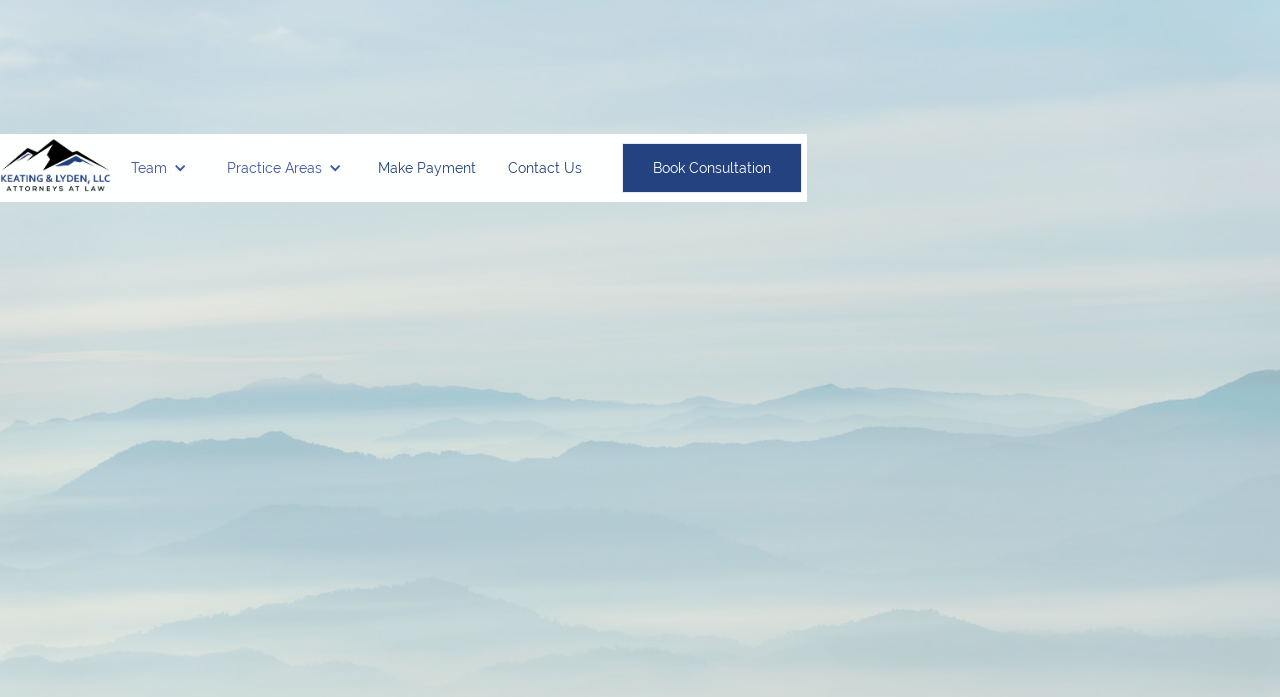

--- FILE ---
content_type: text/html; charset=utf-8
request_url: https://www.keatingandlyden.com/team/tanya-keating
body_size: 7599
content:
<!DOCTYPE html><!-- Last Published: Wed Aug 13 2025 19:39:17 GMT+0000 (Coordinated Universal Time) --><html data-wf-domain="www.keatingandlyden.com" data-wf-page="6023158da7a26d6d6162a9b1" data-wf-site="5ec74e302d8f473d390b52f1" data-wf-collection="6023158da7a26d8f7f62a9c7" data-wf-item-slug="tanya-keating"><head><meta charset="utf-8"/><title>Tanya Keating - Partner at Keating and Lyden, LLC</title><meta content="Learn more about Tanya Keating, a Partner at Keating and Lyden, LLC in Boulder, Colorado and Bellingham, Washington." name="description"/><meta content="width=device-width, initial-scale=1" name="viewport"/><link href="https://cdn.prod.website-files.com/5ec74e302d8f473d390b52f1/css/keating-and-lyden.shared.4d574328e.min.css" rel="stylesheet" type="text/css"/><link href="https://fonts.googleapis.com" rel="preconnect"/><link href="https://fonts.gstatic.com" rel="preconnect" crossorigin="anonymous"/><script src="https://ajax.googleapis.com/ajax/libs/webfont/1.6.26/webfont.js" type="text/javascript"></script><script type="text/javascript">WebFont.load({  google: {    families: ["Montserrat:100,100italic,200,200italic,300,300italic,400,400italic,500,500italic,600,600italic,700,700italic,800,800italic,900,900italic","Sorts Mill Goudy:regular","Sorts Mill Goudy:regular,italic"]  }});</script><script type="text/javascript">!function(o,c){var n=c.documentElement,t=" w-mod-";n.className+=t+"js",("ontouchstart"in o||o.DocumentTouch&&c instanceof DocumentTouch)&&(n.className+=t+"touch")}(window,document);</script><link href="https://cdn.prod.website-files.com/5ec74e302d8f473d390b52f1/5eeaa6d186c10b4868593b99_newlogopng%20copy.png" rel="shortcut icon" type="image/x-icon"/><link href="https://cdn.prod.website-files.com/5ec74e302d8f473d390b52f1/5ecf0d9208921976f35b7ea3_Screen%20Shot%202020-05-27%20at%207.00.59%20PM.png" rel="apple-touch-icon"/><script src="https://www.google.com/recaptcha/api.js" type="text/javascript"></script></head><body class="body-3"><div data-collapse="medium" data-animation="default" data-duration="400" data-easing="ease-in-out" data-easing2="ease" role="banner" class="navbar mobile w-nav"><div class="container-6 w-container"><div class="menu-button w-nav-button"><div class="w-icon-nav-menu"></div></div><a href="/" class="brand w-nav-brand"><img src="https://cdn.prod.website-files.com/5ec74e302d8f473d390b52f1/5eeab073c6fe365579f827c6_keating-FINAL-1.png" width="121" sizes="(max-width: 479px) 100vw, (max-width: 991px) 121px, 100vw" srcset="https://cdn.prod.website-files.com/5ec74e302d8f473d390b52f1/5eeab073c6fe365579f827c6_keating-FINAL-1-p-500.png 500w, https://cdn.prod.website-files.com/5ec74e302d8f473d390b52f1/5eeab073c6fe365579f827c6_keating-FINAL-1-p-800.png 800w, https://cdn.prod.website-files.com/5ec74e302d8f473d390b52f1/5eeab073c6fe365579f827c6_keating-FINAL-1.png 1061w" alt="" class="image-22"/></a><nav role="navigation" class="nav-menu w-nav-menu"><div data-hover="true" data-delay="0" data-w-id="f887a966-c4ca-72ab-06a9-5ed37eabce95" class="dropdown-2 w-dropdown"><div class="dropdown-toggle-3 w-dropdown-toggle"><div class="icon-5 w-icon-dropdown-toggle"></div><div class="text-block">Practice Areas</div></div><nav class="dropdown-list w-dropdown-list"><div class="collection-list-wrapper-3 w-dyn-list"><div role="list" class="collection-list-5 w-dyn-items"><div id="w-node-f887a966-c4ca-72ab-06a9-5ed37eabce9d-7eabce8e" role="listitem" class="collection-item-4 w-dyn-item"><a href="/practice-areas/securities" class="link-block-2 w-inline-block"><img width="44" alt="" src="https://cdn.prod.website-files.com/5ec82cc6d81d396e1787eeec/5ee045fddfcb7e38c16d6d65_Securities%20copy.jpg"/><p class="paragraph-9">Securities</p></a></div><div id="w-node-f887a966-c4ca-72ab-06a9-5ed37eabce9d-7eabce8e" role="listitem" class="collection-item-4 w-dyn-item"><a href="/practice-areas/entertainment-law" class="link-block-2 w-inline-block"><img width="44" alt="" src="https://cdn.prod.website-files.com/5ec82cc6d81d396e1787eeec/5ec84b5fe788eb74bc8651aa_entertainment%20thumb.jpg"/><p class="paragraph-9">Entertainment</p></a></div><div id="w-node-f887a966-c4ca-72ab-06a9-5ed37eabce9d-7eabce8e" role="listitem" class="collection-item-4 w-dyn-item"><a href="/practice-areas/public-information-protection" class="link-block-2 w-inline-block"><img width="44" alt="" src="https://cdn.prod.website-files.com/5ec82cc6d81d396e1787eeec/5ec84b0128de59f122f9222b_public%20information%20protection%20thumb.jpg"/><p class="paragraph-9">Public Information</p></a></div><div id="w-node-f887a966-c4ca-72ab-06a9-5ed37eabce9d-7eabce8e" role="listitem" class="collection-item-4 w-dyn-item"><a href="/practice-areas/dui-dwi" class="link-block-2 w-inline-block"><img width="44" alt="" src="https://cdn.prod.website-files.com/5ec82cc6d81d396e1787eeec/5ec84a68a391aa19c76f8d69_DUI%3ADWI%20thumb.jpg"/><p class="paragraph-9">DUI/DWI</p></a></div><div id="w-node-f887a966-c4ca-72ab-06a9-5ed37eabce9d-7eabce8e" role="listitem" class="collection-item-4 w-dyn-item"><a href="/practice-areas/borrower-relief" class="link-block-2 w-inline-block"><img width="44" alt="" src="https://cdn.prod.website-files.com/5ec82cc6d81d396e1787eeec/5ec849fba391aafed96f866a_debtor%20rights%20thumb.jpg"/><p class="paragraph-9">Borrower Relief</p></a></div><div id="w-node-f887a966-c4ca-72ab-06a9-5ed37eabce9d-7eabce8e" role="listitem" class="collection-item-4 w-dyn-item"><a href="/practice-areas/worker-health-and-safety" class="link-block-2 w-inline-block"><img width="44" alt="" src="https://cdn.prod.website-files.com/5ec82cc6d81d396e1787eeec/5ec8497cc4dfff43b6030ad7_worker%20health%20and%20safety%20thumb.jpg"/><p class="paragraph-9">Worker Safety</p></a></div><div id="w-node-f887a966-c4ca-72ab-06a9-5ed37eabce9d-7eabce8e" role="listitem" class="collection-item-4 w-dyn-item"><a href="/practice-areas/appeals" class="link-block-2 w-inline-block"><img width="44" alt="" src="https://cdn.prod.website-files.com/5ec82cc6d81d396e1787eeec/5ec848d628de5943f4f91c84_appeals%20thumb.jpg"/><p class="paragraph-9">Appeals</p></a></div><div id="w-node-f887a966-c4ca-72ab-06a9-5ed37eabce9d-7eabce8e" role="listitem" class="collection-item-4 w-dyn-item"><a href="/practice-areas/criminal-defense" class="link-block-2 w-inline-block"><img width="44" alt="" src="https://cdn.prod.website-files.com/5ec82cc6d81d396e1787eeec/5ec8487ea489f5e82c58b70a_Criminal%20Law%20thumb.jpg"/><p class="paragraph-9">Criminal Defense</p></a></div><div id="w-node-f887a966-c4ca-72ab-06a9-5ed37eabce9d-7eabce8e" role="listitem" class="collection-item-4 w-dyn-item"><a href="/practice-areas/environmental-law" class="link-block-2 w-inline-block"><img width="44" alt="" src="https://cdn.prod.website-files.com/5ec82cc6d81d396e1787eeec/5ec84744a391aadb4d6f7f61_environmental%20law%20thumb.jpg"/><p class="paragraph-9">Environmental</p></a></div><div id="w-node-f887a966-c4ca-72ab-06a9-5ed37eabce9d-7eabce8e" role="listitem" class="collection-item-4 w-dyn-item"><a href="/practice-areas/intellectual-property" class="link-block-2 w-inline-block"><img width="44" alt="" src="https://cdn.prod.website-files.com/5ec82cc6d81d396e1787eeec/5ec8468205a9e138f50ee610_intellectual%20property%20thumb.jpg"/><p class="paragraph-9">Intellectual Property</p></a></div><div id="w-node-f887a966-c4ca-72ab-06a9-5ed37eabce9d-7eabce8e" role="listitem" class="collection-item-4 w-dyn-item"><a href="/practice-areas/civil-litigation" class="link-block-2 w-inline-block"><img width="44" alt="" src="https://cdn.prod.website-files.com/5ec82cc6d81d396e1787eeec/5ec84318107e467b271d21fc_civil%20litigation%20thumb.jpg"/><p class="paragraph-9">Civil Litigation</p></a></div><div id="w-node-f887a966-c4ca-72ab-06a9-5ed37eabce9d-7eabce8e" role="listitem" class="collection-item-4 w-dyn-item"><a href="/practice-areas/mergers-acquisitions" class="link-block-2 w-inline-block"><img width="44" alt="" src="https://cdn.prod.website-files.com/5ec82cc6d81d396e1787eeec/5ec842bae788eb0d688616ef_mergers%2Bacquisitions%20thumb.jpg"/><p class="paragraph-9">Mergers &amp; Acquisitions</p></a></div><div id="w-node-f887a966-c4ca-72ab-06a9-5ed37eabce9d-7eabce8e" role="listitem" class="collection-item-4 w-dyn-item"><a href="/practice-areas/tax" class="link-block-2 w-inline-block"><img width="44" alt="" src="https://cdn.prod.website-files.com/5ec82cc6d81d396e1787eeec/5ec840a24966c2138652d5c9_tax%20thumb.jpg"/><p class="paragraph-9">Tax</p></a></div><div id="w-node-f887a966-c4ca-72ab-06a9-5ed37eabce9d-7eabce8e" role="listitem" class="collection-item-4 w-dyn-item"><a href="/practice-areas/real-estate" class="link-block-2 w-inline-block"><img width="44" alt="" src="https://cdn.prod.website-files.com/5ec82cc6d81d396e1787eeec/5ec83fd14966c2268752d188_real%20estate.jpg" sizes="100vw" srcset="https://cdn.prod.website-files.com/5ec82cc6d81d396e1787eeec/5ec83fd14966c2268752d188_real%20estate-p-1080.jpeg 1080w, https://cdn.prod.website-files.com/5ec82cc6d81d396e1787eeec/5ec83fd14966c2268752d188_real%20estate-p-1600.jpeg 1600w, https://cdn.prod.website-files.com/5ec82cc6d81d396e1787eeec/5ec83fd14966c2268752d188_real%20estate.jpg 1920w"/><p class="paragraph-9">Real Estate</p></a></div><div id="w-node-f887a966-c4ca-72ab-06a9-5ed37eabce9d-7eabce8e" role="listitem" class="collection-item-4 w-dyn-item"><a href="/practice-areas/estate-planning" class="link-block-2 w-inline-block"><img width="44" alt="" src="https://cdn.prod.website-files.com/5ec82cc6d81d396e1787eeec/5ec83da5e788eb604d85efda_estateplanning%20thumb.jpg"/><p class="paragraph-9">Estate Planning</p></a></div><div id="w-node-f887a966-c4ca-72ab-06a9-5ed37eabce9d-7eabce8e" role="listitem" class="collection-item-4 w-dyn-item"><a href="/practice-areas/business-law" class="link-block-2 w-inline-block"><img width="44" alt="" src="https://cdn.prod.website-files.com/5ec82cc6d81d396e1787eeec/5ec83e4cc4dfff45d7028b00_businesslawbig%20thumb.jpg"/><p class="paragraph-9">Business</p></a></div></div></div></nav></div><a href="/practice-areas-mob" class="nav-link w-nav-link">Practice Areas</a><a href="/team" class="nav-link w-nav-link">Team</a><div data-hover="true" data-delay="0" data-w-id="f887a966-c4ca-72ab-06a9-5ed37eabcec3" class="dropdown-2 w-dropdown"><div class="dropdown-toggle-4 w-dropdown-toggle"><div class="icon-5 w-icon-dropdown-toggle"></div><a href="/team" class="w-inline-block"><div class="text-block">Team</div></a></div><nav class="dropdown-list attorneys w-dropdown-list"><div class="collection-list-wrapper-3 w-dyn-list"><div role="list" class="collection-list-5 w-dyn-items"><div id="w-node-f887a966-c4ca-72ab-06a9-5ed37eabcecc-7eabce8e" role="listitem" class="collection-item-4 w-dyn-item"><a href="/team/robert-keating" class="link-block-2 w-inline-block"><img width="34" alt="" src="https://cdn.prod.website-files.com/5ec82cc6d81d396e1787eeec/5eeaa989aefc2f6eb5eb20f3_KeatingFamily2019-6489.jpeg"/><p class="paragraph-9">Robert Keating</p></a></div><div id="w-node-f887a966-c4ca-72ab-06a9-5ed37eabcecc-7eabce8e" role="listitem" class="collection-item-4 w-dyn-item"><a href="/team/thomas-lyden" class="link-block-2 w-inline-block"><img width="34" alt="" src="https://cdn.prod.website-files.com/5ec82cc6d81d396e1787eeec/63053529a187d9a7fa185a0a_P1030288.JPG" sizes="100vw" srcset="https://cdn.prod.website-files.com/5ec82cc6d81d396e1787eeec/63053529a187d9a7fa185a0a_P1030288-p-500.jpg 500w, https://cdn.prod.website-files.com/5ec82cc6d81d396e1787eeec/63053529a187d9a7fa185a0a_P1030288-p-800.jpg 800w, https://cdn.prod.website-files.com/5ec82cc6d81d396e1787eeec/63053529a187d9a7fa185a0a_P1030288-p-1080.jpg 1080w, https://cdn.prod.website-files.com/5ec82cc6d81d396e1787eeec/63053529a187d9a7fa185a0a_P1030288-p-1600.jpg 1600w, https://cdn.prod.website-files.com/5ec82cc6d81d396e1787eeec/63053529a187d9a7fa185a0a_P1030288-p-2000.jpg 2000w, https://cdn.prod.website-files.com/5ec82cc6d81d396e1787eeec/63053529a187d9a7fa185a0a_P1030288-p-2600.jpg 2600w, https://cdn.prod.website-files.com/5ec82cc6d81d396e1787eeec/63053529a187d9a7fa185a0a_P1030288-p-3200.jpg 3200w, https://cdn.prod.website-files.com/5ec82cc6d81d396e1787eeec/63053529a187d9a7fa185a0a_P1030288.JPG 4000w"/><p class="paragraph-9">Thomas Lyden</p></a></div><div id="w-node-f887a966-c4ca-72ab-06a9-5ed37eabcecc-7eabce8e" role="listitem" class="collection-item-4 w-dyn-item"><a href="/team/tanya-keating" aria-current="page" class="link-block-2 w-inline-block w--current"><img width="34" alt="" src="https://cdn.prod.website-files.com/5ec82cc6d81d396e1787eeec/5eeaaa94eb0f9c697fdb2afc_KeatingFamily2019-6495.jpeg"/><p class="paragraph-9">Tanya Keating</p></a></div><div id="w-node-f887a966-c4ca-72ab-06a9-5ed37eabcecc-7eabce8e" role="listitem" class="collection-item-4 w-dyn-item"><a href="/team/seaton-thedinger" class="link-block-2 w-inline-block"><img width="34" alt="" src="https://cdn.prod.website-files.com/5ec82cc6d81d396e1787eeec/5eeaaa1886c10bcb345940f1_seatonthedinger.jpg"/><p class="paragraph-9">Seaton Thedinger</p></a></div><div id="w-node-f887a966-c4ca-72ab-06a9-5ed37eabcecc-7eabce8e" role="listitem" class="collection-item-4 w-dyn-item"><a href="/team/nicole-stjenholm" class="link-block-2 w-inline-block"><img width="34" alt="" src="https://cdn.prod.website-files.com/5ec82cc6d81d396e1787eeec/68559c45a15319f970468385_Nicole%20Photo.jpeg"/><p class="paragraph-9">Meaghan Nicole Stjernholm</p></a></div><div id="w-node-f887a966-c4ca-72ab-06a9-5ed37eabcecc-7eabce8e" role="listitem" class="collection-item-4 w-dyn-item"><a href="/team/jonathan-r-slie" class="link-block-2 w-inline-block"><img width="34" alt="" src="https://cdn.prod.website-files.com/5ec82cc6d81d396e1787eeec/689ce7178ff6432341354f4f_JRS%20-%20Website%20Photo.jpg" sizes="100vw" srcset="https://cdn.prod.website-files.com/5ec82cc6d81d396e1787eeec/689ce7178ff6432341354f4f_JRS%20-%20Website%20Photo-p-500.jpg 500w, https://cdn.prod.website-files.com/5ec82cc6d81d396e1787eeec/689ce7178ff6432341354f4f_JRS%20-%20Website%20Photo-p-800.jpg 800w, https://cdn.prod.website-files.com/5ec82cc6d81d396e1787eeec/689ce7178ff6432341354f4f_JRS%20-%20Website%20Photo.jpg 933w"/><p class="paragraph-9">Jonathan R. Slie</p></a></div><div id="w-node-f887a966-c4ca-72ab-06a9-5ed37eabcecc-7eabce8e" role="listitem" class="collection-item-4 w-dyn-item"><a href="/team/tessa-rochon" class="link-block-2 w-inline-block"><img width="34" alt="" src="https://cdn.prod.website-files.com/5ec82cc6d81d396e1787eeec/622923e3edbf9c74bc80997e_Tessa%20-%20Reduced%20size%20for%20Website.jpg"/><p class="paragraph-9">Tessa Rochon</p></a></div><div id="w-node-f887a966-c4ca-72ab-06a9-5ed37eabcecc-7eabce8e" role="listitem" class="collection-item-4 w-dyn-item"><a href="/team/branden-sawaya" class="link-block-2 w-inline-block"><img width="34" alt="" src="https://cdn.prod.website-files.com/5ec82cc6d81d396e1787eeec/5eeaaa9fb14d520a4ef6af87_DSC_0562.jpeg"/><p class="paragraph-9">Branden Sawaya</p></a></div></div></div></nav></div><a href="https://www.keatingandlyden.com/#testimonials/" class="nav-link w-nav-link">Praise</a><a href="/make-a-payment" class="nav-link w-nav-link">Make Payment</a><a href="https://keatingandlyden.com/#contact-form" class="nav-link w-nav-link">Contact Us</a><a href="/blog" class="nav-link blogmenu w-nav-link">Blog</a><a href="https://keatingandlyden.com/#contact-form" class="allbuttons cta w-button">Book Consultation</a></nav><a href="https://keatingandlyden.com/#book-consult" class="allbuttons ctamobile w-button">Book Call</a></div></div><div data-collapse="medium" data-animation="default" data-duration="400" data-easing="ease-in-out" data-easing2="ease" role="banner" class="navbar w-nav"><div class="container-6 w-container"><a href="/" class="w-nav-brand"><img src="https://cdn.prod.website-files.com/5ec74e302d8f473d390b52f1/5eeab073c6fe365579f827c6_keating-FINAL-1.png" width="111" sizes="(max-width: 991px) 100vw, 111px" srcset="https://cdn.prod.website-files.com/5ec74e302d8f473d390b52f1/5eeab073c6fe365579f827c6_keating-FINAL-1-p-500.png 500w, https://cdn.prod.website-files.com/5ec74e302d8f473d390b52f1/5eeab073c6fe365579f827c6_keating-FINAL-1-p-800.png 800w, https://cdn.prod.website-files.com/5ec74e302d8f473d390b52f1/5eeab073c6fe365579f827c6_keating-FINAL-1.png 1061w" alt="" class="image-22"/></a><a href="https://keatingandlyden.com/#contact-form" class="allbuttons ctamobile w-button">Book Call</a><nav role="navigation" class="nav-menu w-nav-menu"><div data-hover="false" data-delay="0" class="dropdown-3 mobile w-dropdown"><div class="dropdown-toggle-3 w-dropdown-toggle"><div class="icon-5 w-icon-dropdown-toggle"></div><div class="text-block">Practice Areas</div></div><nav class="dropdown-list w-dropdown-list"><div class="collection-list-wrapper-3 w-dyn-list"><div role="list" class="collection-list-5 w-dyn-items"><div id="w-node-_9c292c28-79a9-c261-69ae-24e0b2524a19-3cd06d2b" role="listitem" class="collection-item-4 w-dyn-item"><a href="/practice-areas/securities" class="link-block-2 w-inline-block"><img width="44" alt="" src="https://cdn.prod.website-files.com/5ec82cc6d81d396e1787eeec/5ee045fddfcb7e38c16d6d65_Securities%20copy.jpg"/><p class="paragraph-9">Securities</p></a></div><div id="w-node-_9c292c28-79a9-c261-69ae-24e0b2524a19-3cd06d2b" role="listitem" class="collection-item-4 w-dyn-item"><a href="/practice-areas/entertainment-law" class="link-block-2 w-inline-block"><img width="44" alt="" src="https://cdn.prod.website-files.com/5ec82cc6d81d396e1787eeec/5ec84b5fe788eb74bc8651aa_entertainment%20thumb.jpg"/><p class="paragraph-9">Entertainment</p></a></div><div id="w-node-_9c292c28-79a9-c261-69ae-24e0b2524a19-3cd06d2b" role="listitem" class="collection-item-4 w-dyn-item"><a href="/practice-areas/public-information-protection" class="link-block-2 w-inline-block"><img width="44" alt="" src="https://cdn.prod.website-files.com/5ec82cc6d81d396e1787eeec/5ec84b0128de59f122f9222b_public%20information%20protection%20thumb.jpg"/><p class="paragraph-9">Public Information</p></a></div><div id="w-node-_9c292c28-79a9-c261-69ae-24e0b2524a19-3cd06d2b" role="listitem" class="collection-item-4 w-dyn-item"><a href="/practice-areas/dui-dwi" class="link-block-2 w-inline-block"><img width="44" alt="" src="https://cdn.prod.website-files.com/5ec82cc6d81d396e1787eeec/5ec84a68a391aa19c76f8d69_DUI%3ADWI%20thumb.jpg"/><p class="paragraph-9">DUI/DWI</p></a></div><div id="w-node-_9c292c28-79a9-c261-69ae-24e0b2524a19-3cd06d2b" role="listitem" class="collection-item-4 w-dyn-item"><a href="/practice-areas/borrower-relief" class="link-block-2 w-inline-block"><img width="44" alt="" src="https://cdn.prod.website-files.com/5ec82cc6d81d396e1787eeec/5ec849fba391aafed96f866a_debtor%20rights%20thumb.jpg"/><p class="paragraph-9">Borrower Relief</p></a></div><div id="w-node-_9c292c28-79a9-c261-69ae-24e0b2524a19-3cd06d2b" role="listitem" class="collection-item-4 w-dyn-item"><a href="/practice-areas/worker-health-and-safety" class="link-block-2 w-inline-block"><img width="44" alt="" src="https://cdn.prod.website-files.com/5ec82cc6d81d396e1787eeec/5ec8497cc4dfff43b6030ad7_worker%20health%20and%20safety%20thumb.jpg"/><p class="paragraph-9">Worker Safety</p></a></div><div id="w-node-_9c292c28-79a9-c261-69ae-24e0b2524a19-3cd06d2b" role="listitem" class="collection-item-4 w-dyn-item"><a href="/practice-areas/appeals" class="link-block-2 w-inline-block"><img width="44" alt="" src="https://cdn.prod.website-files.com/5ec82cc6d81d396e1787eeec/5ec848d628de5943f4f91c84_appeals%20thumb.jpg"/><p class="paragraph-9">Appeals</p></a></div><div id="w-node-_9c292c28-79a9-c261-69ae-24e0b2524a19-3cd06d2b" role="listitem" class="collection-item-4 w-dyn-item"><a href="/practice-areas/criminal-defense" class="link-block-2 w-inline-block"><img width="44" alt="" src="https://cdn.prod.website-files.com/5ec82cc6d81d396e1787eeec/5ec8487ea489f5e82c58b70a_Criminal%20Law%20thumb.jpg"/><p class="paragraph-9">Criminal Defense</p></a></div><div id="w-node-_9c292c28-79a9-c261-69ae-24e0b2524a19-3cd06d2b" role="listitem" class="collection-item-4 w-dyn-item"><a href="/practice-areas/environmental-law" class="link-block-2 w-inline-block"><img width="44" alt="" src="https://cdn.prod.website-files.com/5ec82cc6d81d396e1787eeec/5ec84744a391aadb4d6f7f61_environmental%20law%20thumb.jpg"/><p class="paragraph-9">Environmental</p></a></div><div id="w-node-_9c292c28-79a9-c261-69ae-24e0b2524a19-3cd06d2b" role="listitem" class="collection-item-4 w-dyn-item"><a href="/practice-areas/intellectual-property" class="link-block-2 w-inline-block"><img width="44" alt="" src="https://cdn.prod.website-files.com/5ec82cc6d81d396e1787eeec/5ec8468205a9e138f50ee610_intellectual%20property%20thumb.jpg"/><p class="paragraph-9">Intellectual Property</p></a></div><div id="w-node-_9c292c28-79a9-c261-69ae-24e0b2524a19-3cd06d2b" role="listitem" class="collection-item-4 w-dyn-item"><a href="/practice-areas/civil-litigation" class="link-block-2 w-inline-block"><img width="44" alt="" src="https://cdn.prod.website-files.com/5ec82cc6d81d396e1787eeec/5ec84318107e467b271d21fc_civil%20litigation%20thumb.jpg"/><p class="paragraph-9">Civil Litigation</p></a></div><div id="w-node-_9c292c28-79a9-c261-69ae-24e0b2524a19-3cd06d2b" role="listitem" class="collection-item-4 w-dyn-item"><a href="/practice-areas/mergers-acquisitions" class="link-block-2 w-inline-block"><img width="44" alt="" src="https://cdn.prod.website-files.com/5ec82cc6d81d396e1787eeec/5ec842bae788eb0d688616ef_mergers%2Bacquisitions%20thumb.jpg"/><p class="paragraph-9">Mergers &amp; Acquisitions</p></a></div><div id="w-node-_9c292c28-79a9-c261-69ae-24e0b2524a19-3cd06d2b" role="listitem" class="collection-item-4 w-dyn-item"><a href="/practice-areas/tax" class="link-block-2 w-inline-block"><img width="44" alt="" src="https://cdn.prod.website-files.com/5ec82cc6d81d396e1787eeec/5ec840a24966c2138652d5c9_tax%20thumb.jpg"/><p class="paragraph-9">Tax</p></a></div><div id="w-node-_9c292c28-79a9-c261-69ae-24e0b2524a19-3cd06d2b" role="listitem" class="collection-item-4 w-dyn-item"><a href="/practice-areas/real-estate" class="link-block-2 w-inline-block"><img width="44" alt="" src="https://cdn.prod.website-files.com/5ec82cc6d81d396e1787eeec/5ec83fd14966c2268752d188_real%20estate.jpg" sizes="100vw" srcset="https://cdn.prod.website-files.com/5ec82cc6d81d396e1787eeec/5ec83fd14966c2268752d188_real%20estate-p-1080.jpeg 1080w, https://cdn.prod.website-files.com/5ec82cc6d81d396e1787eeec/5ec83fd14966c2268752d188_real%20estate-p-1600.jpeg 1600w, https://cdn.prod.website-files.com/5ec82cc6d81d396e1787eeec/5ec83fd14966c2268752d188_real%20estate.jpg 1920w"/><p class="paragraph-9">Real Estate</p></a></div><div id="w-node-_9c292c28-79a9-c261-69ae-24e0b2524a19-3cd06d2b" role="listitem" class="collection-item-4 w-dyn-item"><a href="/practice-areas/estate-planning" class="link-block-2 w-inline-block"><img width="44" alt="" src="https://cdn.prod.website-files.com/5ec82cc6d81d396e1787eeec/5ec83da5e788eb604d85efda_estateplanning%20thumb.jpg"/><p class="paragraph-9">Estate Planning</p></a></div><div id="w-node-_9c292c28-79a9-c261-69ae-24e0b2524a19-3cd06d2b" role="listitem" class="collection-item-4 w-dyn-item"><a href="/practice-areas/business-law" class="link-block-2 w-inline-block"><img width="44" alt="" src="https://cdn.prod.website-files.com/5ec82cc6d81d396e1787eeec/5ec83e4cc4dfff45d7028b00_businesslawbig%20thumb.jpg"/><p class="paragraph-9">Business</p></a></div></div></div></nav></div><div data-hover="false" data-delay="0" data-w-id="8c2fecae-7908-a002-16c7-f0f0549b6a9e" class="dropdown-2 mobile w-dropdown"><div class="dropdown-toggle-4 w-dropdown-toggle"><div class="icon-5 w-icon-dropdown-toggle"></div><a href="/team" class="w-inline-block"><div class="text-block">Team</div></a></div><nav class="dropdown-list attorneys w-dropdown-list"><div class="collection-list-wrapper-3 w-dyn-list"><div role="list" class="collection-list-5 w-dyn-items"><div id="w-node-_8c2fecae-7908-a002-16c7-f0f0549b6aa7-3cd06d2b" role="listitem" class="collection-item-4 w-dyn-item"><a href="/team/robert-keating" class="link-block-2 w-inline-block"><img width="34" alt="" src="https://cdn.prod.website-files.com/5ec82cc6d81d396e1787eeec/5eeaa989aefc2f6eb5eb20f3_KeatingFamily2019-6489.jpeg"/><p class="paragraph-9">Robert Keating</p></a></div><div id="w-node-_8c2fecae-7908-a002-16c7-f0f0549b6aa7-3cd06d2b" role="listitem" class="collection-item-4 w-dyn-item"><a href="/team/thomas-lyden" class="link-block-2 w-inline-block"><img width="34" alt="" src="https://cdn.prod.website-files.com/5ec82cc6d81d396e1787eeec/63053529a187d9a7fa185a0a_P1030288.JPG" sizes="100vw" srcset="https://cdn.prod.website-files.com/5ec82cc6d81d396e1787eeec/63053529a187d9a7fa185a0a_P1030288-p-500.jpg 500w, https://cdn.prod.website-files.com/5ec82cc6d81d396e1787eeec/63053529a187d9a7fa185a0a_P1030288-p-800.jpg 800w, https://cdn.prod.website-files.com/5ec82cc6d81d396e1787eeec/63053529a187d9a7fa185a0a_P1030288-p-1080.jpg 1080w, https://cdn.prod.website-files.com/5ec82cc6d81d396e1787eeec/63053529a187d9a7fa185a0a_P1030288-p-1600.jpg 1600w, https://cdn.prod.website-files.com/5ec82cc6d81d396e1787eeec/63053529a187d9a7fa185a0a_P1030288-p-2000.jpg 2000w, https://cdn.prod.website-files.com/5ec82cc6d81d396e1787eeec/63053529a187d9a7fa185a0a_P1030288-p-2600.jpg 2600w, https://cdn.prod.website-files.com/5ec82cc6d81d396e1787eeec/63053529a187d9a7fa185a0a_P1030288-p-3200.jpg 3200w, https://cdn.prod.website-files.com/5ec82cc6d81d396e1787eeec/63053529a187d9a7fa185a0a_P1030288.JPG 4000w"/><p class="paragraph-9">Thomas Lyden</p></a></div><div id="w-node-_8c2fecae-7908-a002-16c7-f0f0549b6aa7-3cd06d2b" role="listitem" class="collection-item-4 w-dyn-item"><a href="/team/tanya-keating" aria-current="page" class="link-block-2 w-inline-block w--current"><img width="34" alt="" src="https://cdn.prod.website-files.com/5ec82cc6d81d396e1787eeec/5eeaaa94eb0f9c697fdb2afc_KeatingFamily2019-6495.jpeg"/><p class="paragraph-9">Tanya Keating</p></a></div><div id="w-node-_8c2fecae-7908-a002-16c7-f0f0549b6aa7-3cd06d2b" role="listitem" class="collection-item-4 w-dyn-item"><a href="/team/seaton-thedinger" class="link-block-2 w-inline-block"><img width="34" alt="" src="https://cdn.prod.website-files.com/5ec82cc6d81d396e1787eeec/5eeaaa1886c10bcb345940f1_seatonthedinger.jpg"/><p class="paragraph-9">Seaton Thedinger</p></a></div><div id="w-node-_8c2fecae-7908-a002-16c7-f0f0549b6aa7-3cd06d2b" role="listitem" class="collection-item-4 w-dyn-item"><a href="/team/nicole-stjenholm" class="link-block-2 w-inline-block"><img width="34" alt="" src="https://cdn.prod.website-files.com/5ec82cc6d81d396e1787eeec/68559c45a15319f970468385_Nicole%20Photo.jpeg"/><p class="paragraph-9">Meaghan Nicole Stjernholm</p></a></div><div id="w-node-_8c2fecae-7908-a002-16c7-f0f0549b6aa7-3cd06d2b" role="listitem" class="collection-item-4 w-dyn-item"><a href="/team/jonathan-r-slie" class="link-block-2 w-inline-block"><img width="34" alt="" src="https://cdn.prod.website-files.com/5ec82cc6d81d396e1787eeec/689ce7178ff6432341354f4f_JRS%20-%20Website%20Photo.jpg" sizes="100vw" srcset="https://cdn.prod.website-files.com/5ec82cc6d81d396e1787eeec/689ce7178ff6432341354f4f_JRS%20-%20Website%20Photo-p-500.jpg 500w, https://cdn.prod.website-files.com/5ec82cc6d81d396e1787eeec/689ce7178ff6432341354f4f_JRS%20-%20Website%20Photo-p-800.jpg 800w, https://cdn.prod.website-files.com/5ec82cc6d81d396e1787eeec/689ce7178ff6432341354f4f_JRS%20-%20Website%20Photo.jpg 933w"/><p class="paragraph-9">Jonathan R. Slie</p></a></div><div id="w-node-_8c2fecae-7908-a002-16c7-f0f0549b6aa7-3cd06d2b" role="listitem" class="collection-item-4 w-dyn-item"><a href="/team/tessa-rochon" class="link-block-2 w-inline-block"><img width="34" alt="" src="https://cdn.prod.website-files.com/5ec82cc6d81d396e1787eeec/622923e3edbf9c74bc80997e_Tessa%20-%20Reduced%20size%20for%20Website.jpg"/><p class="paragraph-9">Tessa Rochon</p></a></div><div id="w-node-_8c2fecae-7908-a002-16c7-f0f0549b6aa7-3cd06d2b" role="listitem" class="collection-item-4 w-dyn-item"><a href="/team/branden-sawaya" class="link-block-2 w-inline-block"><img width="34" alt="" src="https://cdn.prod.website-files.com/5ec82cc6d81d396e1787eeec/5eeaaa9fb14d520a4ef6af87_DSC_0562.jpeg"/><p class="paragraph-9">Branden Sawaya</p></a></div></div></div></nav></div><div data-hover="true" data-delay="0" data-w-id="e639dc1e-a94d-1db8-da6f-81e69ad5aec7" class="dropdown-2 w-dropdown"><div class="dropdown-toggle-4 w-dropdown-toggle"><div class="icon-5 w-icon-dropdown-toggle"></div><a href="/team" class="w-inline-block"><div class="text-block">Team</div></a></div><nav class="dropdown-list attorneys w-dropdown-list"><div class="collection-list-wrapper-3 w-dyn-list"><div role="list" class="collection-list-5 w-dyn-items"><div id="w-node-e639dc1e-a94d-1db8-da6f-81e69ad5aecf-3cd06d2b" role="listitem" class="collection-item-4 w-dyn-item"><a data-w-id="e639dc1e-a94d-1db8-da6f-81e69ad5aed0" href="/team/robert-keating" class="link-block-2 w-inline-block"><img width="34" alt="" src="https://cdn.prod.website-files.com/5ec82cc6d81d396e1787eeec/5eeaa989aefc2f6eb5eb20f3_KeatingFamily2019-6489.jpeg"/><p data-w-id="e639dc1e-a94d-1db8-da6f-81e69ad5aed2" class="paragraph-9">Robert Keating</p></a></div><div id="w-node-e639dc1e-a94d-1db8-da6f-81e69ad5aecf-3cd06d2b" role="listitem" class="collection-item-4 w-dyn-item"><a data-w-id="e639dc1e-a94d-1db8-da6f-81e69ad5aed0" href="/team/thomas-lyden" class="link-block-2 w-inline-block"><img width="34" alt="" src="https://cdn.prod.website-files.com/5ec82cc6d81d396e1787eeec/63053529a187d9a7fa185a0a_P1030288.JPG" sizes="100vw" srcset="https://cdn.prod.website-files.com/5ec82cc6d81d396e1787eeec/63053529a187d9a7fa185a0a_P1030288-p-500.jpg 500w, https://cdn.prod.website-files.com/5ec82cc6d81d396e1787eeec/63053529a187d9a7fa185a0a_P1030288-p-800.jpg 800w, https://cdn.prod.website-files.com/5ec82cc6d81d396e1787eeec/63053529a187d9a7fa185a0a_P1030288-p-1080.jpg 1080w, https://cdn.prod.website-files.com/5ec82cc6d81d396e1787eeec/63053529a187d9a7fa185a0a_P1030288-p-1600.jpg 1600w, https://cdn.prod.website-files.com/5ec82cc6d81d396e1787eeec/63053529a187d9a7fa185a0a_P1030288-p-2000.jpg 2000w, https://cdn.prod.website-files.com/5ec82cc6d81d396e1787eeec/63053529a187d9a7fa185a0a_P1030288-p-2600.jpg 2600w, https://cdn.prod.website-files.com/5ec82cc6d81d396e1787eeec/63053529a187d9a7fa185a0a_P1030288-p-3200.jpg 3200w, https://cdn.prod.website-files.com/5ec82cc6d81d396e1787eeec/63053529a187d9a7fa185a0a_P1030288.JPG 4000w"/><p data-w-id="e639dc1e-a94d-1db8-da6f-81e69ad5aed2" class="paragraph-9">Thomas Lyden</p></a></div><div id="w-node-e639dc1e-a94d-1db8-da6f-81e69ad5aecf-3cd06d2b" role="listitem" class="collection-item-4 w-dyn-item"><a data-w-id="e639dc1e-a94d-1db8-da6f-81e69ad5aed0" href="/team/tanya-keating" aria-current="page" class="link-block-2 w-inline-block w--current"><img width="34" alt="" src="https://cdn.prod.website-files.com/5ec82cc6d81d396e1787eeec/5eeaaa94eb0f9c697fdb2afc_KeatingFamily2019-6495.jpeg"/><p data-w-id="e639dc1e-a94d-1db8-da6f-81e69ad5aed2" class="paragraph-9">Tanya Keating</p></a></div><div id="w-node-e639dc1e-a94d-1db8-da6f-81e69ad5aecf-3cd06d2b" role="listitem" class="collection-item-4 w-dyn-item"><a data-w-id="e639dc1e-a94d-1db8-da6f-81e69ad5aed0" href="/team/seaton-thedinger" class="link-block-2 w-inline-block"><img width="34" alt="" src="https://cdn.prod.website-files.com/5ec82cc6d81d396e1787eeec/5eeaaa1886c10bcb345940f1_seatonthedinger.jpg"/><p data-w-id="e639dc1e-a94d-1db8-da6f-81e69ad5aed2" class="paragraph-9">Seaton Thedinger</p></a></div><div id="w-node-e639dc1e-a94d-1db8-da6f-81e69ad5aecf-3cd06d2b" role="listitem" class="collection-item-4 w-dyn-item"><a data-w-id="e639dc1e-a94d-1db8-da6f-81e69ad5aed0" href="/team/nicole-stjenholm" class="link-block-2 w-inline-block"><img width="34" alt="" src="https://cdn.prod.website-files.com/5ec82cc6d81d396e1787eeec/68559c45a15319f970468385_Nicole%20Photo.jpeg"/><p data-w-id="e639dc1e-a94d-1db8-da6f-81e69ad5aed2" class="paragraph-9">Meaghan Nicole Stjernholm</p></a></div><div id="w-node-e639dc1e-a94d-1db8-da6f-81e69ad5aecf-3cd06d2b" role="listitem" class="collection-item-4 w-dyn-item"><a data-w-id="e639dc1e-a94d-1db8-da6f-81e69ad5aed0" href="/team/jonathan-r-slie" class="link-block-2 w-inline-block"><img width="34" alt="" src="https://cdn.prod.website-files.com/5ec82cc6d81d396e1787eeec/689ce7178ff6432341354f4f_JRS%20-%20Website%20Photo.jpg" sizes="100vw" srcset="https://cdn.prod.website-files.com/5ec82cc6d81d396e1787eeec/689ce7178ff6432341354f4f_JRS%20-%20Website%20Photo-p-500.jpg 500w, https://cdn.prod.website-files.com/5ec82cc6d81d396e1787eeec/689ce7178ff6432341354f4f_JRS%20-%20Website%20Photo-p-800.jpg 800w, https://cdn.prod.website-files.com/5ec82cc6d81d396e1787eeec/689ce7178ff6432341354f4f_JRS%20-%20Website%20Photo.jpg 933w"/><p data-w-id="e639dc1e-a94d-1db8-da6f-81e69ad5aed2" class="paragraph-9">Jonathan R. Slie</p></a></div><div id="w-node-e639dc1e-a94d-1db8-da6f-81e69ad5aecf-3cd06d2b" role="listitem" class="collection-item-4 w-dyn-item"><a data-w-id="e639dc1e-a94d-1db8-da6f-81e69ad5aed0" href="/team/tessa-rochon" class="link-block-2 w-inline-block"><img width="34" alt="" src="https://cdn.prod.website-files.com/5ec82cc6d81d396e1787eeec/622923e3edbf9c74bc80997e_Tessa%20-%20Reduced%20size%20for%20Website.jpg"/><p data-w-id="e639dc1e-a94d-1db8-da6f-81e69ad5aed2" class="paragraph-9">Tessa Rochon</p></a></div><div id="w-node-e639dc1e-a94d-1db8-da6f-81e69ad5aecf-3cd06d2b" role="listitem" class="collection-item-4 w-dyn-item"><a data-w-id="e639dc1e-a94d-1db8-da6f-81e69ad5aed0" href="/team/branden-sawaya" class="link-block-2 w-inline-block"><img width="34" alt="" src="https://cdn.prod.website-files.com/5ec82cc6d81d396e1787eeec/5eeaaa9fb14d520a4ef6af87_DSC_0562.jpeg"/><p data-w-id="e639dc1e-a94d-1db8-da6f-81e69ad5aed2" class="paragraph-9">Branden Sawaya</p></a></div></div></div></nav></div><div data-hover="true" data-delay="0" data-w-id="3ccbaa07-0ba2-ac0f-af3b-dec7f3967fe4" class="dropdown-2 w-dropdown"><div class="dropdown-toggle-3 w-dropdown-toggle"><div class="icon-5 w-icon-dropdown-toggle"></div><div class="text-block">Practice Areas</div></div><nav class="dropdown-list w-dropdown-list"><div class="collection-list-wrapper-3 w-dyn-list"><div role="list" class="collection-list-5 w-dyn-items"><div id="w-node-_3ccbaa07-0ba2-ac0f-af3b-dec7f3967fec-3cd06d2b" role="listitem" class="collection-item-4 w-dyn-item"><a data-w-id="3ccbaa07-0ba2-ac0f-af3b-dec7f3967fed" href="/practice-areas/appeals" class="link-block-2 w-inline-block"><img width="44" alt="" src="https://cdn.prod.website-files.com/5ec82cc6d81d396e1787eeec/5ec848d628de5943f4f91c84_appeals%20thumb.jpg"/><p data-w-id="3ccbaa07-0ba2-ac0f-af3b-dec7f3967fef" class="paragraph-9">Appeals</p></a></div><div id="w-node-_3ccbaa07-0ba2-ac0f-af3b-dec7f3967fec-3cd06d2b" role="listitem" class="collection-item-4 w-dyn-item"><a data-w-id="3ccbaa07-0ba2-ac0f-af3b-dec7f3967fed" href="/practice-areas/borrower-relief" class="link-block-2 w-inline-block"><img width="44" alt="" src="https://cdn.prod.website-files.com/5ec82cc6d81d396e1787eeec/5ec849fba391aafed96f866a_debtor%20rights%20thumb.jpg"/><p data-w-id="3ccbaa07-0ba2-ac0f-af3b-dec7f3967fef" class="paragraph-9">Borrower Relief</p></a></div><div id="w-node-_3ccbaa07-0ba2-ac0f-af3b-dec7f3967fec-3cd06d2b" role="listitem" class="collection-item-4 w-dyn-item"><a data-w-id="3ccbaa07-0ba2-ac0f-af3b-dec7f3967fed" href="/practice-areas/business-law" class="link-block-2 w-inline-block"><img width="44" alt="" src="https://cdn.prod.website-files.com/5ec82cc6d81d396e1787eeec/5ec83e4cc4dfff45d7028b00_businesslawbig%20thumb.jpg"/><p data-w-id="3ccbaa07-0ba2-ac0f-af3b-dec7f3967fef" class="paragraph-9">Business</p></a></div><div id="w-node-_3ccbaa07-0ba2-ac0f-af3b-dec7f3967fec-3cd06d2b" role="listitem" class="collection-item-4 w-dyn-item"><a data-w-id="3ccbaa07-0ba2-ac0f-af3b-dec7f3967fed" href="/practice-areas/civil-litigation" class="link-block-2 w-inline-block"><img width="44" alt="" src="https://cdn.prod.website-files.com/5ec82cc6d81d396e1787eeec/5ec84318107e467b271d21fc_civil%20litigation%20thumb.jpg"/><p data-w-id="3ccbaa07-0ba2-ac0f-af3b-dec7f3967fef" class="paragraph-9">Civil Litigation</p></a></div><div id="w-node-_3ccbaa07-0ba2-ac0f-af3b-dec7f3967fec-3cd06d2b" role="listitem" class="collection-item-4 w-dyn-item"><a data-w-id="3ccbaa07-0ba2-ac0f-af3b-dec7f3967fed" href="/practice-areas/criminal-defense" class="link-block-2 w-inline-block"><img width="44" alt="" src="https://cdn.prod.website-files.com/5ec82cc6d81d396e1787eeec/5ec8487ea489f5e82c58b70a_Criminal%20Law%20thumb.jpg"/><p data-w-id="3ccbaa07-0ba2-ac0f-af3b-dec7f3967fef" class="paragraph-9">Criminal Defense</p></a></div><div id="w-node-_3ccbaa07-0ba2-ac0f-af3b-dec7f3967fec-3cd06d2b" role="listitem" class="collection-item-4 w-dyn-item"><a data-w-id="3ccbaa07-0ba2-ac0f-af3b-dec7f3967fed" href="/practice-areas/dui-dwi" class="link-block-2 w-inline-block"><img width="44" alt="" src="https://cdn.prod.website-files.com/5ec82cc6d81d396e1787eeec/5ec84a68a391aa19c76f8d69_DUI%3ADWI%20thumb.jpg"/><p data-w-id="3ccbaa07-0ba2-ac0f-af3b-dec7f3967fef" class="paragraph-9">DUI/DWI</p></a></div><div id="w-node-_3ccbaa07-0ba2-ac0f-af3b-dec7f3967fec-3cd06d2b" role="listitem" class="collection-item-4 w-dyn-item"><a data-w-id="3ccbaa07-0ba2-ac0f-af3b-dec7f3967fed" href="/practice-areas/entertainment-law" class="link-block-2 w-inline-block"><img width="44" alt="" src="https://cdn.prod.website-files.com/5ec82cc6d81d396e1787eeec/5ec84b5fe788eb74bc8651aa_entertainment%20thumb.jpg"/><p data-w-id="3ccbaa07-0ba2-ac0f-af3b-dec7f3967fef" class="paragraph-9">Entertainment</p></a></div><div id="w-node-_3ccbaa07-0ba2-ac0f-af3b-dec7f3967fec-3cd06d2b" role="listitem" class="collection-item-4 w-dyn-item"><a data-w-id="3ccbaa07-0ba2-ac0f-af3b-dec7f3967fed" href="/practice-areas/environmental-law" class="link-block-2 w-inline-block"><img width="44" alt="" src="https://cdn.prod.website-files.com/5ec82cc6d81d396e1787eeec/5ec84744a391aadb4d6f7f61_environmental%20law%20thumb.jpg"/><p data-w-id="3ccbaa07-0ba2-ac0f-af3b-dec7f3967fef" class="paragraph-9">Environmental</p></a></div><div id="w-node-_3ccbaa07-0ba2-ac0f-af3b-dec7f3967fec-3cd06d2b" role="listitem" class="collection-item-4 w-dyn-item"><a data-w-id="3ccbaa07-0ba2-ac0f-af3b-dec7f3967fed" href="/practice-areas/estate-planning" class="link-block-2 w-inline-block"><img width="44" alt="" src="https://cdn.prod.website-files.com/5ec82cc6d81d396e1787eeec/5ec83da5e788eb604d85efda_estateplanning%20thumb.jpg"/><p data-w-id="3ccbaa07-0ba2-ac0f-af3b-dec7f3967fef" class="paragraph-9">Estate Planning</p></a></div><div id="w-node-_3ccbaa07-0ba2-ac0f-af3b-dec7f3967fec-3cd06d2b" role="listitem" class="collection-item-4 w-dyn-item"><a data-w-id="3ccbaa07-0ba2-ac0f-af3b-dec7f3967fed" href="/practice-areas/intellectual-property" class="link-block-2 w-inline-block"><img width="44" alt="" src="https://cdn.prod.website-files.com/5ec82cc6d81d396e1787eeec/5ec8468205a9e138f50ee610_intellectual%20property%20thumb.jpg"/><p data-w-id="3ccbaa07-0ba2-ac0f-af3b-dec7f3967fef" class="paragraph-9">Intellectual Property</p></a></div><div id="w-node-_3ccbaa07-0ba2-ac0f-af3b-dec7f3967fec-3cd06d2b" role="listitem" class="collection-item-4 w-dyn-item"><a data-w-id="3ccbaa07-0ba2-ac0f-af3b-dec7f3967fed" href="/practice-areas/mergers-acquisitions" class="link-block-2 w-inline-block"><img width="44" alt="" src="https://cdn.prod.website-files.com/5ec82cc6d81d396e1787eeec/5ec842bae788eb0d688616ef_mergers%2Bacquisitions%20thumb.jpg"/><p data-w-id="3ccbaa07-0ba2-ac0f-af3b-dec7f3967fef" class="paragraph-9">Mergers &amp; Acquisitions</p></a></div><div id="w-node-_3ccbaa07-0ba2-ac0f-af3b-dec7f3967fec-3cd06d2b" role="listitem" class="collection-item-4 w-dyn-item"><a data-w-id="3ccbaa07-0ba2-ac0f-af3b-dec7f3967fed" href="/practice-areas/public-information-protection" class="link-block-2 w-inline-block"><img width="44" alt="" src="https://cdn.prod.website-files.com/5ec82cc6d81d396e1787eeec/5ec84b0128de59f122f9222b_public%20information%20protection%20thumb.jpg"/><p data-w-id="3ccbaa07-0ba2-ac0f-af3b-dec7f3967fef" class="paragraph-9">Public Information</p></a></div><div id="w-node-_3ccbaa07-0ba2-ac0f-af3b-dec7f3967fec-3cd06d2b" role="listitem" class="collection-item-4 w-dyn-item"><a data-w-id="3ccbaa07-0ba2-ac0f-af3b-dec7f3967fed" href="/practice-areas/real-estate" class="link-block-2 w-inline-block"><img width="44" alt="" src="https://cdn.prod.website-files.com/5ec82cc6d81d396e1787eeec/5ec83fd14966c2268752d188_real%20estate.jpg" sizes="100vw" srcset="https://cdn.prod.website-files.com/5ec82cc6d81d396e1787eeec/5ec83fd14966c2268752d188_real%20estate-p-1080.jpeg 1080w, https://cdn.prod.website-files.com/5ec82cc6d81d396e1787eeec/5ec83fd14966c2268752d188_real%20estate-p-1600.jpeg 1600w, https://cdn.prod.website-files.com/5ec82cc6d81d396e1787eeec/5ec83fd14966c2268752d188_real%20estate.jpg 1920w"/><p data-w-id="3ccbaa07-0ba2-ac0f-af3b-dec7f3967fef" class="paragraph-9">Real Estate</p></a></div><div id="w-node-_3ccbaa07-0ba2-ac0f-af3b-dec7f3967fec-3cd06d2b" role="listitem" class="collection-item-4 w-dyn-item"><a data-w-id="3ccbaa07-0ba2-ac0f-af3b-dec7f3967fed" href="/practice-areas/securities" class="link-block-2 w-inline-block"><img width="44" alt="" src="https://cdn.prod.website-files.com/5ec82cc6d81d396e1787eeec/5ee045fddfcb7e38c16d6d65_Securities%20copy.jpg"/><p data-w-id="3ccbaa07-0ba2-ac0f-af3b-dec7f3967fef" class="paragraph-9">Securities</p></a></div><div id="w-node-_3ccbaa07-0ba2-ac0f-af3b-dec7f3967fec-3cd06d2b" role="listitem" class="collection-item-4 w-dyn-item"><a data-w-id="3ccbaa07-0ba2-ac0f-af3b-dec7f3967fed" href="/practice-areas/tax" class="link-block-2 w-inline-block"><img width="44" alt="" src="https://cdn.prod.website-files.com/5ec82cc6d81d396e1787eeec/5ec840a24966c2138652d5c9_tax%20thumb.jpg"/><p data-w-id="3ccbaa07-0ba2-ac0f-af3b-dec7f3967fef" class="paragraph-9">Tax</p></a></div><div id="w-node-_3ccbaa07-0ba2-ac0f-af3b-dec7f3967fec-3cd06d2b" role="listitem" class="collection-item-4 w-dyn-item"><a data-w-id="3ccbaa07-0ba2-ac0f-af3b-dec7f3967fed" href="/practice-areas/worker-health-and-safety" class="link-block-2 w-inline-block"><img width="44" alt="" src="https://cdn.prod.website-files.com/5ec82cc6d81d396e1787eeec/5ec8497cc4dfff43b6030ad7_worker%20health%20and%20safety%20thumb.jpg"/><p data-w-id="3ccbaa07-0ba2-ac0f-af3b-dec7f3967fef" class="paragraph-9">Worker Safety</p></a></div></div></div></nav></div><a href="/make-a-payment" class="nav-link w-nav-link">Make Payment</a><a href="https://keatingandlyden.com/#contact-form" class="nav-link w-nav-link">Contact Us</a><a href="/blog" class="nav-link blogmenu w-nav-link">Blog</a><a href="https://keatingandlyden.com/#contact-form" class="allbuttons cta w-button">Book Consultation</a></nav><div class="menu-button w-nav-button"><div class="w-icon-nav-menu"></div></div></div></div><div class="section-11"><div class="container-4 w-container"><div class="div-block-11"><img width="302" style="opacity:0" data-w-id="b3de7489-da9a-634a-dff4-7760b1b01fc7" src="https://cdn.prod.website-files.com/5ec82cc6d81d396e1787eeec/5eeaaa94eb0f9c697fdb2afc_KeatingFamily2019-6495.jpeg" alt="" class="image-9"/><div data-w-id="62dc1edf-cfb6-7ef9-32b4-d8ed6f890239" style="opacity:0" class="div-block-6"><div><p class="paragraph-10 w-condition-invisible">Contact:</p></div><p class="paragraph-11 w-dyn-bind-empty"></p><h3 class="heading-7">Practice Areas</h3><div class="collection-list-wrapper-2 w-dyn-list"><div role="list" class="w-dyn-items"><div role="listitem" class="w-dyn-item"><a href="/practice-areas/real-estate" class="w-inline-block"><div class="areathumbwrap attorneypages"><img width="104" alt="" src="https://cdn.prod.website-files.com/5ec82cc6d81d396e1787eeec/5ec83fd14966c2268752d188_real%20estate.jpg" sizes="(max-width: 991px) 100vw, 104px" srcset="https://cdn.prod.website-files.com/5ec82cc6d81d396e1787eeec/5ec83fd14966c2268752d188_real%20estate-p-1080.jpeg 1080w, https://cdn.prod.website-files.com/5ec82cc6d81d396e1787eeec/5ec83fd14966c2268752d188_real%20estate-p-1600.jpeg 1600w, https://cdn.prod.website-files.com/5ec82cc6d81d396e1787eeec/5ec83fd14966c2268752d188_real%20estate.jpg 1920w" class="image-2"/><div class="div-block-3"><p class="paragraph-7">Real Estate</p></div></div></a></div><div role="listitem" class="w-dyn-item"><a href="/practice-areas/business-law" class="w-inline-block"><div class="areathumbwrap attorneypages"><img width="104" alt="" src="https://cdn.prod.website-files.com/5ec82cc6d81d396e1787eeec/5ec83e4cc4dfff45d7028b00_businesslawbig%20thumb.jpg" class="image-2"/><div class="div-block-3"><p class="paragraph-7">Business</p></div></div></a></div><div role="listitem" class="w-dyn-item"><a href="/practice-areas/estate-planning" class="w-inline-block"><div class="areathumbwrap attorneypages"><img width="104" alt="" src="https://cdn.prod.website-files.com/5ec82cc6d81d396e1787eeec/5ec83da5e788eb604d85efda_estateplanning%20thumb.jpg" class="image-2"/><div class="div-block-3"><p class="paragraph-7">Estate Planning</p></div></div></a></div></div></div></div></div><div data-w-id="7e0daeeb-f375-3db0-a9de-c41a32a22eaa" style="opacity:0" class="attorneyinfo"><h1 class="heading-6">Tanya Keating</h1><h3 class="heading-6 status">Partner</h3><div class="rich-text-block-2 w-richtext"><p>Tanya Sobol Keating focuses her transactional practice on general business, real estate and commercial matters in a variety of industries. With respect to the real estate industry, Ms. Keating represents clients in all aspects of commercial and residential transactions, including acquisition, development, financing, and management. She has extensive experience in title and survey review and providing closing assistance. She also counsels both landlords and tenants in the preparation and negotiation of office, retail, and industrial leases. She enjoys counseling real estate brokers on brokerage law issues and has advised brokerage firms on the preparation and update of policies and procedures manuals.</p><p>Ms. Keating has also represented developers in the creation of common interest communities and counsels homeowners associations on the operation and governance of such communities, including compliance with the Colorado Common Interest Community Act and corporate law. Additionally, she counsels clients on a variety of commercial contracts, choice of entity and entity formation, mergers and acquisitions, and corporate governance. Ms. Keating also has experience with oil and gas operations including preparing and negotiating the terms of master service agreements and drilling contracts. Finally, she has estate planning experience and prepares comprehensive estate plans for her clients. When she is not practicing law, Tanya enjoys spending time outdoors with her family pursuing activities such as hiking, snowboarding, and surfing.</p><p><strong>Education:</strong><br/>University of Colorado School of Law, J.D. 2006<br/>Villanova University, B.A.,<strong><em> magna cum laude,</em></strong> Dec. 2001, Phi Beta Kappa</p><p><strong>Bar and Court Admissions:</strong><br/>Colorado (2006)</p><p><strong>Publications:</strong><br/><strong><em>An NGO&#x27;s Fight to Save Ukraine’s Danube Delta: The Case for Granting NGOs Formal<br/>Powers of Enforcement,</em></strong> 17 COLO. J. INT’L. ENV. L &amp; POL’Y 123–163 (2006)</p><p>Portion of research paper on climate change selected for publication in ABA, 2004<br/>ENV’T, ENERGY, &amp; NAT. RESOURCE L. YEAR IN REV. 69–70 (2005) and David<br/>Wagner et al., <strong><em>International Environmental Law,</em></strong> 39 INT’L LAW. 191 (2005)</p></div><a href="#" class="link-block-3 w-inline-block w-condition-invisible"><img src="https://cdn.prod.website-files.com/5ec74e302d8f473d390b52f1/5ecb0cd181c5516049f91435_avvoprofilebadge.png" alt="avvo attorney rating system link" class="image-11"/></a><div class="div-block-7"><h3 class="heading-7">Practice Areas</h3><div class="collection-list-wrapper-2 w-dyn-list"><div role="list" class="collection-list-3 w-dyn-items"><div role="listitem" class="w-dyn-item"><a href="/practice-areas/real-estate" class="w-inline-block"><div class="areathumbwrap attorneypages"><img width="104" alt="" src="https://cdn.prod.website-files.com/5ec82cc6d81d396e1787eeec/5ec83fd14966c2268752d188_real%20estate.jpg" sizes="(max-width: 991px) 104px, 100vw" srcset="https://cdn.prod.website-files.com/5ec82cc6d81d396e1787eeec/5ec83fd14966c2268752d188_real%20estate-p-1080.jpeg 1080w, https://cdn.prod.website-files.com/5ec82cc6d81d396e1787eeec/5ec83fd14966c2268752d188_real%20estate-p-1600.jpeg 1600w, https://cdn.prod.website-files.com/5ec82cc6d81d396e1787eeec/5ec83fd14966c2268752d188_real%20estate.jpg 1920w" class="image-2"/><div class="div-block-3"><p class="paragraph-7">Real Estate</p></div></div></a></div><div role="listitem" class="w-dyn-item"><a href="/practice-areas/business-law" class="w-inline-block"><div class="areathumbwrap attorneypages"><img width="104" alt="" src="https://cdn.prod.website-files.com/5ec82cc6d81d396e1787eeec/5ec83e4cc4dfff45d7028b00_businesslawbig%20thumb.jpg" class="image-2"/><div class="div-block-3"><p class="paragraph-7">Business</p></div></div></a></div><div role="listitem" class="w-dyn-item"><a href="/practice-areas/estate-planning" class="w-inline-block"><div class="areathumbwrap attorneypages"><img width="104" alt="" src="https://cdn.prod.website-files.com/5ec82cc6d81d396e1787eeec/5ec83da5e788eb604d85efda_estateplanning%20thumb.jpg" class="image-2"/><div class="div-block-3"><p class="paragraph-7">Estate Planning</p></div></div></a></div></div></div></div></div></div></div><footer id="footer" class="footer"><div class="w-container"><div class="footer-flex-container"><a href="#" class="footer-logo-link w-inline-block"><img src="https://cdn.prod.website-files.com/5ec74e302d8f473d390b52f1/5eeab073c6fe365579f827c6_keating-FINAL-1.png" sizes="(max-width: 767px) 100vw, (max-width: 991px) 83.5078125px, 139.6875px" srcset="https://cdn.prod.website-files.com/5ec74e302d8f473d390b52f1/5eeab073c6fe365579f827c6_keating-FINAL-1-p-500.png 500w, https://cdn.prod.website-files.com/5ec74e302d8f473d390b52f1/5eeab073c6fe365579f827c6_keating-FINAL-1-p-800.png 800w, https://cdn.prod.website-files.com/5ec74e302d8f473d390b52f1/5eeab073c6fe365579f827c6_keating-FINAL-1.png 1061w" alt="" class="footer-image"/></a><div class="div-block-19"><img src="https://cdn.prod.website-files.com/5ec74e302d8f473d390b52f1/5eceae003f5cbbc95928277b_bbb.jpg" width="192" id="w-node-_97bc77d0-7aeb-38b9-d455-e4d1a3abb6df-a3abb6d9" alt="Better Business Bureau A+ Accredited Business Certification" class="image-19 other"/><img src="https://cdn.prod.website-files.com/5ec74e302d8f473d390b52f1/5eceae00d6456163e484a28e_boulder.png" alt="Boulder Chamber of Commerce Member Badge" class="image-19"/><div class="w-embed w-script"><div data-lcbadge="v1-li" data-lcbadge-size="100px" style="width:100px;height:100px;border-radius:12px;font-family:arial, sans-serif;color:gray;text-align:center"><script async type="text/javascript" src="https://www.lawinfo.com/leadcounsel-badge/get-boot/8f9ed41c-9ad6-4189-a1e3-fc973fd7132f.js"></script> <a class="lcbadge_profileurl" title="This Firm is Lead Counsel Verified. Click here for more information." href="https://www.lawinfo.com/lawfirm/colorado/boulder/keating-and-lyden-llc/8f9ed41c-9ad6-4189-a1e3-fc973fd7132f.html">Lead Counsel Verified</a><div style="margin-top:6px">loading ...</div></div></div></div><div class="div-block-20"><div class="socialblock"><p class="paragraph-30">Connect on social</p><div class="div-block-18"><a href="https://www.linkedin.com/company/keating-&amp;-lyden-llc" target="_blank" class="link-block-4 w-inline-block"><img src="https://cdn.prod.website-files.com/5ec74e302d8f473d390b52f1/5eceac73a40a6c6a3f521dc1_Screen%20Shot%202020-05-27%20at%2012.04.06%20PM.png" width="58" alt="linkedin link" class="image-18"/></a><a href="https://goo.gl/maps/xWsmvpspdLv" target="_blank" class="link-block-4 w-inline-block"><img src="https://cdn.prod.website-files.com/5ec74e302d8f473d390b52f1/5eceac7350659013c60ad89b_Screen%20Shot%202020-05-27%20at%2012.04.30%20PM.png" width="58" alt="google marketplace link" class="image-18"/></a><a href="https://www.facebook.com/Keating-Lyden-LLC-1482335408738405" target="_blank" class="link-block-4 w-inline-block"><img src="https://cdn.prod.website-files.com/5ec74e302d8f473d390b52f1/5eceac72a40a6c594e521dc0_Screen%20Shot%202020-05-27%20at%2012.03.35%20PM.png" width="58" alt="facebook link" class="image-18"/></a><a href="https://twitter.com/keatingandlyden" target="_blank" class="link-block-4 w-inline-block"><img src="https://cdn.prod.website-files.com/5ec74e302d8f473d390b52f1/5eceac73506590f94b0ad899_Screen%20Shot%202020-05-27%20at%2012.03.54%20PM.png" width="58" alt="twitter link" class="image-18"/></a><a href="https://www.yelp.com/biz/keating-and-lyden-llc-boulder-4" target="_blank" class="link-block-4 w-inline-block"><img src="https://cdn.prod.website-files.com/5ec74e302d8f473d390b52f1/5eceac733f5cbb4c1e2821fc_Screen%20Shot%202020-05-27%20at%2012.04.16%20PM.png" width="58" alt="yelp link" class="image-18"/></a></div></div><h2 class="footer-heading">Policies</h2><ul role="list" class="w-list-unstyled"><li><a href="/privacy-policy" class="footer-link">Privacy Policy</a></li><li><a href="/terms-of-use" class="footer-link">Terms of Use</a></li><li><a href="/accessibility-statement" class="footer-link">Accessibility Statement</a><a href="/disclaimer" class="footer-link">Disclaimer</a></li></ul></div></div><div class="text-block-2">Copyright © 2022 Keating and Lyden, LLC. All rights reserved.<br/>Design and copywriting by <a href="https://www.brandshinecreative.com" class="link-4">BrandShine Creative Services</a>.</div></div></footer><script src="https://d3e54v103j8qbb.cloudfront.net/js/jquery-3.5.1.min.dc5e7f18c8.js?site=5ec74e302d8f473d390b52f1" type="text/javascript" integrity="sha256-9/aliU8dGd2tb6OSsuzixeV4y/faTqgFtohetphbbj0=" crossorigin="anonymous"></script><script src="https://cdn.prod.website-files.com/5ec74e302d8f473d390b52f1/js/keating-and-lyden.schunk.36b8fb49256177c8.js" type="text/javascript"></script><script src="https://cdn.prod.website-files.com/5ec74e302d8f473d390b52f1/js/keating-and-lyden.schunk.62eb1f46dd5d11ef.js" type="text/javascript"></script><script src="https://cdn.prod.website-files.com/5ec74e302d8f473d390b52f1/js/keating-and-lyden.6ecbfdc1.ba42e5373be2adff.js" type="text/javascript"></script></body></html>

--- FILE ---
content_type: text/css
request_url: https://cdn.prod.website-files.com/5ec74e302d8f473d390b52f1/css/keating-and-lyden.shared.4d574328e.min.css
body_size: 16973
content:
html{-webkit-text-size-adjust:100%;-ms-text-size-adjust:100%;font-family:sans-serif}body{margin:0}article,aside,details,figcaption,figure,footer,header,hgroup,main,menu,nav,section,summary{display:block}audio,canvas,progress,video{vertical-align:baseline;display:inline-block}audio:not([controls]){height:0;display:none}[hidden],template{display:none}a{background-color:#0000}a:active,a:hover{outline:0}abbr[title]{border-bottom:1px dotted}b,strong{font-weight:700}dfn{font-style:italic}h1{margin:.67em 0;font-size:2em}mark{color:#000;background:#ff0}small{font-size:80%}sub,sup{vertical-align:baseline;font-size:75%;line-height:0;position:relative}sup{top:-.5em}sub{bottom:-.25em}img{border:0}svg:not(:root){overflow:hidden}hr{box-sizing:content-box;height:0}pre{overflow:auto}code,kbd,pre,samp{font-family:monospace;font-size:1em}button,input,optgroup,select,textarea{color:inherit;font:inherit;margin:0}button{overflow:visible}button,select{text-transform:none}button,html input[type=button],input[type=reset]{-webkit-appearance:button;cursor:pointer}button[disabled],html input[disabled]{cursor:default}button::-moz-focus-inner,input::-moz-focus-inner{border:0;padding:0}input{line-height:normal}input[type=checkbox],input[type=radio]{box-sizing:border-box;padding:0}input[type=number]::-webkit-inner-spin-button,input[type=number]::-webkit-outer-spin-button{height:auto}input[type=search]{-webkit-appearance:none}input[type=search]::-webkit-search-cancel-button,input[type=search]::-webkit-search-decoration{-webkit-appearance:none}legend{border:0;padding:0}textarea{overflow:auto}optgroup{font-weight:700}table{border-collapse:collapse;border-spacing:0}td,th{padding:0}@font-face{font-family:webflow-icons;src:url([data-uri])format("truetype");font-weight:400;font-style:normal}[class^=w-icon-],[class*=\ w-icon-]{speak:none;font-variant:normal;text-transform:none;-webkit-font-smoothing:antialiased;-moz-osx-font-smoothing:grayscale;font-style:normal;font-weight:400;line-height:1;font-family:webflow-icons!important}.w-icon-slider-right:before{content:""}.w-icon-slider-left:before{content:""}.w-icon-nav-menu:before{content:""}.w-icon-arrow-down:before,.w-icon-dropdown-toggle:before{content:""}.w-icon-file-upload-remove:before{content:""}.w-icon-file-upload-icon:before{content:""}*{box-sizing:border-box}html{height:100%}body{color:#333;background-color:#fff;min-height:100%;margin:0;font-family:Arial,sans-serif;font-size:14px;line-height:20px}img{vertical-align:middle;max-width:100%;display:inline-block}html.w-mod-touch *{background-attachment:scroll!important}.w-block{display:block}.w-inline-block{max-width:100%;display:inline-block}.w-clearfix:before,.w-clearfix:after{content:" ";grid-area:1/1/2/2;display:table}.w-clearfix:after{clear:both}.w-hidden{display:none}.w-button{color:#fff;line-height:inherit;cursor:pointer;background-color:#3898ec;border:0;border-radius:0;padding:9px 15px;text-decoration:none;display:inline-block}input.w-button{-webkit-appearance:button}html[data-w-dynpage] [data-w-cloak]{color:#0000!important}.w-code-block{margin:unset}pre.w-code-block code{all:inherit}.w-optimization{display:contents}.w-webflow-badge,.w-webflow-badge>img{box-sizing:unset;width:unset;height:unset;max-height:unset;max-width:unset;min-height:unset;min-width:unset;margin:unset;padding:unset;float:unset;clear:unset;border:unset;border-radius:unset;background:unset;background-image:unset;background-position:unset;background-size:unset;background-repeat:unset;background-origin:unset;background-clip:unset;background-attachment:unset;background-color:unset;box-shadow:unset;transform:unset;direction:unset;font-family:unset;font-weight:unset;color:unset;font-size:unset;line-height:unset;font-style:unset;font-variant:unset;text-align:unset;letter-spacing:unset;-webkit-text-decoration:unset;text-decoration:unset;text-indent:unset;text-transform:unset;list-style-type:unset;text-shadow:unset;vertical-align:unset;cursor:unset;white-space:unset;word-break:unset;word-spacing:unset;word-wrap:unset;transition:unset}.w-webflow-badge{white-space:nowrap;cursor:pointer;box-shadow:0 0 0 1px #0000001a,0 1px 3px #0000001a;visibility:visible!important;opacity:1!important;z-index:2147483647!important;color:#aaadb0!important;overflow:unset!important;background-color:#fff!important;border-radius:3px!important;width:auto!important;height:auto!important;margin:0!important;padding:6px!important;font-size:12px!important;line-height:14px!important;text-decoration:none!important;display:inline-block!important;position:fixed!important;inset:auto 12px 12px auto!important;transform:none!important}.w-webflow-badge>img{position:unset;visibility:unset!important;opacity:1!important;vertical-align:middle!important;display:inline-block!important}h1,h2,h3,h4,h5,h6{margin-bottom:10px;font-weight:700}h1{margin-top:20px;font-size:38px;line-height:44px}h2{margin-top:20px;font-size:32px;line-height:36px}h3{margin-top:20px;font-size:24px;line-height:30px}h4{margin-top:10px;font-size:18px;line-height:24px}h5{margin-top:10px;font-size:14px;line-height:20px}h6{margin-top:10px;font-size:12px;line-height:18px}p{margin-top:0;margin-bottom:10px}blockquote{border-left:5px solid #e2e2e2;margin:0 0 10px;padding:10px 20px;font-size:18px;line-height:22px}figure{margin:0 0 10px}figcaption{text-align:center;margin-top:5px}ul,ol{margin-top:0;margin-bottom:10px;padding-left:40px}.w-list-unstyled{padding-left:0;list-style:none}.w-embed:before,.w-embed:after{content:" ";grid-area:1/1/2/2;display:table}.w-embed:after{clear:both}.w-video{width:100%;padding:0;position:relative}.w-video iframe,.w-video object,.w-video embed{border:none;width:100%;height:100%;position:absolute;top:0;left:0}fieldset{border:0;margin:0;padding:0}button,[type=button],[type=reset]{cursor:pointer;-webkit-appearance:button;border:0}.w-form{margin:0 0 15px}.w-form-done{text-align:center;background-color:#ddd;padding:20px;display:none}.w-form-fail{background-color:#ffdede;margin-top:10px;padding:10px;display:none}label{margin-bottom:5px;font-weight:700;display:block}.w-input,.w-select{color:#333;vertical-align:middle;background-color:#fff;border:1px solid #ccc;width:100%;height:38px;margin-bottom:10px;padding:8px 12px;font-size:14px;line-height:1.42857;display:block}.w-input::placeholder,.w-select::placeholder{color:#999}.w-input:focus,.w-select:focus{border-color:#3898ec;outline:0}.w-input[disabled],.w-select[disabled],.w-input[readonly],.w-select[readonly],fieldset[disabled] .w-input,fieldset[disabled] .w-select{cursor:not-allowed}.w-input[disabled]:not(.w-input-disabled),.w-select[disabled]:not(.w-input-disabled),.w-input[readonly],.w-select[readonly],fieldset[disabled]:not(.w-input-disabled) .w-input,fieldset[disabled]:not(.w-input-disabled) .w-select{background-color:#eee}textarea.w-input,textarea.w-select{height:auto}.w-select{background-color:#f3f3f3}.w-select[multiple]{height:auto}.w-form-label{cursor:pointer;margin-bottom:0;font-weight:400;display:inline-block}.w-radio{margin-bottom:5px;padding-left:20px;display:block}.w-radio:before,.w-radio:after{content:" ";grid-area:1/1/2/2;display:table}.w-radio:after{clear:both}.w-radio-input{float:left;margin:3px 0 0 -20px;line-height:normal}.w-file-upload{margin-bottom:10px;display:block}.w-file-upload-input{opacity:0;z-index:-100;width:.1px;height:.1px;position:absolute;overflow:hidden}.w-file-upload-default,.w-file-upload-uploading,.w-file-upload-success{color:#333;display:inline-block}.w-file-upload-error{margin-top:10px;display:block}.w-file-upload-default.w-hidden,.w-file-upload-uploading.w-hidden,.w-file-upload-error.w-hidden,.w-file-upload-success.w-hidden{display:none}.w-file-upload-uploading-btn{cursor:pointer;background-color:#fafafa;border:1px solid #ccc;margin:0;padding:8px 12px;font-size:14px;font-weight:400;display:flex}.w-file-upload-file{background-color:#fafafa;border:1px solid #ccc;flex-grow:1;justify-content:space-between;margin:0;padding:8px 9px 8px 11px;display:flex}.w-file-upload-file-name{font-size:14px;font-weight:400;display:block}.w-file-remove-link{cursor:pointer;width:auto;height:auto;margin-top:3px;margin-left:10px;padding:3px;display:block}.w-icon-file-upload-remove{margin:auto;font-size:10px}.w-file-upload-error-msg{color:#ea384c;padding:2px 0;display:inline-block}.w-file-upload-info{padding:0 12px;line-height:38px;display:inline-block}.w-file-upload-label{cursor:pointer;background-color:#fafafa;border:1px solid #ccc;margin:0;padding:8px 12px;font-size:14px;font-weight:400;display:inline-block}.w-icon-file-upload-icon,.w-icon-file-upload-uploading{width:20px;margin-right:8px;display:inline-block}.w-icon-file-upload-uploading{height:20px}.w-container{max-width:940px;margin-left:auto;margin-right:auto}.w-container:before,.w-container:after{content:" ";grid-area:1/1/2/2;display:table}.w-container:after{clear:both}.w-container .w-row{margin-left:-10px;margin-right:-10px}.w-row:before,.w-row:after{content:" ";grid-area:1/1/2/2;display:table}.w-row:after{clear:both}.w-row .w-row{margin-left:0;margin-right:0}.w-col{float:left;width:100%;min-height:1px;padding-left:10px;padding-right:10px;position:relative}.w-col .w-col{padding-left:0;padding-right:0}.w-col-1{width:8.33333%}.w-col-2{width:16.6667%}.w-col-3{width:25%}.w-col-4{width:33.3333%}.w-col-5{width:41.6667%}.w-col-6{width:50%}.w-col-7{width:58.3333%}.w-col-8{width:66.6667%}.w-col-9{width:75%}.w-col-10{width:83.3333%}.w-col-11{width:91.6667%}.w-col-12{width:100%}.w-hidden-main{display:none!important}@media screen and (max-width:991px){.w-container{max-width:728px}.w-hidden-main{display:inherit!important}.w-hidden-medium{display:none!important}.w-col-medium-1{width:8.33333%}.w-col-medium-2{width:16.6667%}.w-col-medium-3{width:25%}.w-col-medium-4{width:33.3333%}.w-col-medium-5{width:41.6667%}.w-col-medium-6{width:50%}.w-col-medium-7{width:58.3333%}.w-col-medium-8{width:66.6667%}.w-col-medium-9{width:75%}.w-col-medium-10{width:83.3333%}.w-col-medium-11{width:91.6667%}.w-col-medium-12{width:100%}.w-col-stack{width:100%;left:auto;right:auto}}@media screen and (max-width:767px){.w-hidden-main,.w-hidden-medium{display:inherit!important}.w-hidden-small{display:none!important}.w-row,.w-container .w-row{margin-left:0;margin-right:0}.w-col{width:100%;left:auto;right:auto}.w-col-small-1{width:8.33333%}.w-col-small-2{width:16.6667%}.w-col-small-3{width:25%}.w-col-small-4{width:33.3333%}.w-col-small-5{width:41.6667%}.w-col-small-6{width:50%}.w-col-small-7{width:58.3333%}.w-col-small-8{width:66.6667%}.w-col-small-9{width:75%}.w-col-small-10{width:83.3333%}.w-col-small-11{width:91.6667%}.w-col-small-12{width:100%}}@media screen and (max-width:479px){.w-container{max-width:none}.w-hidden-main,.w-hidden-medium,.w-hidden-small{display:inherit!important}.w-hidden-tiny{display:none!important}.w-col{width:100%}.w-col-tiny-1{width:8.33333%}.w-col-tiny-2{width:16.6667%}.w-col-tiny-3{width:25%}.w-col-tiny-4{width:33.3333%}.w-col-tiny-5{width:41.6667%}.w-col-tiny-6{width:50%}.w-col-tiny-7{width:58.3333%}.w-col-tiny-8{width:66.6667%}.w-col-tiny-9{width:75%}.w-col-tiny-10{width:83.3333%}.w-col-tiny-11{width:91.6667%}.w-col-tiny-12{width:100%}}.w-widget{position:relative}.w-widget-map{width:100%;height:400px}.w-widget-map label{width:auto;display:inline}.w-widget-map img{max-width:inherit}.w-widget-map .gm-style-iw{text-align:center}.w-widget-map .gm-style-iw>button{display:none!important}.w-widget-twitter{overflow:hidden}.w-widget-twitter-count-shim{vertical-align:top;text-align:center;background:#fff;border:1px solid #758696;border-radius:3px;width:28px;height:20px;display:inline-block;position:relative}.w-widget-twitter-count-shim *{pointer-events:none;-webkit-user-select:none;user-select:none}.w-widget-twitter-count-shim .w-widget-twitter-count-inner{text-align:center;color:#999;font-family:serif;font-size:15px;line-height:12px;position:relative}.w-widget-twitter-count-shim .w-widget-twitter-count-clear{display:block;position:relative}.w-widget-twitter-count-shim.w--large{width:36px;height:28px}.w-widget-twitter-count-shim.w--large .w-widget-twitter-count-inner{font-size:18px;line-height:18px}.w-widget-twitter-count-shim:not(.w--vertical){margin-left:5px;margin-right:8px}.w-widget-twitter-count-shim:not(.w--vertical).w--large{margin-left:6px}.w-widget-twitter-count-shim:not(.w--vertical):before,.w-widget-twitter-count-shim:not(.w--vertical):after{content:" ";pointer-events:none;border:solid #0000;width:0;height:0;position:absolute;top:50%;left:0}.w-widget-twitter-count-shim:not(.w--vertical):before{border-width:4px;border-color:#75869600 #5d6c7b #75869600 #75869600;margin-top:-4px;margin-left:-9px}.w-widget-twitter-count-shim:not(.w--vertical).w--large:before{border-width:5px;margin-top:-5px;margin-left:-10px}.w-widget-twitter-count-shim:not(.w--vertical):after{border-width:4px;border-color:#fff0 #fff #fff0 #fff0;margin-top:-4px;margin-left:-8px}.w-widget-twitter-count-shim:not(.w--vertical).w--large:after{border-width:5px;margin-top:-5px;margin-left:-9px}.w-widget-twitter-count-shim.w--vertical{width:61px;height:33px;margin-bottom:8px}.w-widget-twitter-count-shim.w--vertical:before,.w-widget-twitter-count-shim.w--vertical:after{content:" ";pointer-events:none;border:solid #0000;width:0;height:0;position:absolute;top:100%;left:50%}.w-widget-twitter-count-shim.w--vertical:before{border-width:5px;border-color:#5d6c7b #75869600 #75869600;margin-left:-5px}.w-widget-twitter-count-shim.w--vertical:after{border-width:4px;border-color:#fff #fff0 #fff0;margin-left:-4px}.w-widget-twitter-count-shim.w--vertical .w-widget-twitter-count-inner{font-size:18px;line-height:22px}.w-widget-twitter-count-shim.w--vertical.w--large{width:76px}.w-background-video{color:#fff;height:500px;position:relative;overflow:hidden}.w-background-video>video{object-fit:cover;z-index:-100;background-position:50%;background-size:cover;width:100%;height:100%;margin:auto;position:absolute;inset:-100%}.w-background-video>video::-webkit-media-controls-start-playback-button{-webkit-appearance:none;display:none!important}.w-background-video--control{background-color:#0000;padding:0;position:absolute;bottom:1em;right:1em}.w-background-video--control>[hidden]{display:none!important}.w-slider{text-align:center;clear:both;-webkit-tap-highlight-color:#0000;tap-highlight-color:#0000;background:#ddd;height:300px;position:relative}.w-slider-mask{z-index:1;white-space:nowrap;height:100%;display:block;position:relative;left:0;right:0;overflow:hidden}.w-slide{vertical-align:top;white-space:normal;text-align:left;width:100%;height:100%;display:inline-block;position:relative}.w-slider-nav{z-index:2;text-align:center;-webkit-tap-highlight-color:#0000;tap-highlight-color:#0000;height:40px;margin:auto;padding-top:10px;position:absolute;inset:auto 0 0}.w-slider-nav.w-round>div{border-radius:100%}.w-slider-nav.w-num>div{font-size:inherit;line-height:inherit;width:auto;height:auto;padding:.2em .5em}.w-slider-nav.w-shadow>div{box-shadow:0 0 3px #3336}.w-slider-nav-invert{color:#fff}.w-slider-nav-invert>div{background-color:#2226}.w-slider-nav-invert>div.w-active{background-color:#222}.w-slider-dot{cursor:pointer;background-color:#fff6;width:1em;height:1em;margin:0 3px .5em;transition:background-color .1s,color .1s;display:inline-block;position:relative}.w-slider-dot.w-active{background-color:#fff}.w-slider-dot:focus{outline:none;box-shadow:0 0 0 2px #fff}.w-slider-dot:focus.w-active{box-shadow:none}.w-slider-arrow-left,.w-slider-arrow-right{cursor:pointer;color:#fff;-webkit-tap-highlight-color:#0000;tap-highlight-color:#0000;-webkit-user-select:none;user-select:none;width:80px;margin:auto;font-size:40px;position:absolute;inset:0;overflow:hidden}.w-slider-arrow-left [class^=w-icon-],.w-slider-arrow-right [class^=w-icon-],.w-slider-arrow-left [class*=\ w-icon-],.w-slider-arrow-right [class*=\ w-icon-]{position:absolute}.w-slider-arrow-left:focus,.w-slider-arrow-right:focus{outline:0}.w-slider-arrow-left{z-index:3;right:auto}.w-slider-arrow-right{z-index:4;left:auto}.w-icon-slider-left,.w-icon-slider-right{width:1em;height:1em;margin:auto;inset:0}.w-slider-aria-label{clip:rect(0 0 0 0);border:0;width:1px;height:1px;margin:-1px;padding:0;position:absolute;overflow:hidden}.w-slider-force-show{display:block!important}.w-dropdown{text-align:left;z-index:900;margin-left:auto;margin-right:auto;display:inline-block;position:relative}.w-dropdown-btn,.w-dropdown-toggle,.w-dropdown-link{vertical-align:top;color:#222;text-align:left;white-space:nowrap;margin-left:auto;margin-right:auto;padding:20px;text-decoration:none;position:relative}.w-dropdown-toggle{-webkit-user-select:none;user-select:none;cursor:pointer;padding-right:40px;display:inline-block}.w-dropdown-toggle:focus{outline:0}.w-icon-dropdown-toggle{width:1em;height:1em;margin:auto 20px auto auto;position:absolute;top:0;bottom:0;right:0}.w-dropdown-list{background:#ddd;min-width:100%;display:none;position:absolute}.w-dropdown-list.w--open{display:block}.w-dropdown-link{color:#222;padding:10px 20px;display:block}.w-dropdown-link.w--current{color:#0082f3}.w-dropdown-link:focus{outline:0}@media screen and (max-width:767px){.w-nav-brand{padding-left:10px}}.w-lightbox-backdrop{cursor:auto;letter-spacing:normal;text-indent:0;text-shadow:none;text-transform:none;visibility:visible;white-space:normal;word-break:normal;word-spacing:normal;word-wrap:normal;color:#fff;text-align:center;z-index:2000;opacity:0;-webkit-user-select:none;-moz-user-select:none;-webkit-tap-highlight-color:transparent;background:#000000e6;outline:0;font-family:Helvetica Neue,Helvetica,Ubuntu,Segoe UI,Verdana,sans-serif;font-size:17px;font-style:normal;font-weight:300;line-height:1.2;list-style:disc;position:fixed;inset:0;-webkit-transform:translate(0)}.w-lightbox-backdrop,.w-lightbox-container{-webkit-overflow-scrolling:touch;height:100%;overflow:auto}.w-lightbox-content{height:100vh;position:relative;overflow:hidden}.w-lightbox-view{opacity:0;width:100vw;height:100vh;position:absolute}.w-lightbox-view:before{content:"";height:100vh}.w-lightbox-group,.w-lightbox-group .w-lightbox-view,.w-lightbox-group .w-lightbox-view:before{height:86vh}.w-lightbox-frame,.w-lightbox-view:before{vertical-align:middle;display:inline-block}.w-lightbox-figure{margin:0;position:relative}.w-lightbox-group .w-lightbox-figure{cursor:pointer}.w-lightbox-img{width:auto;max-width:none;height:auto}.w-lightbox-image{float:none;max-width:100vw;max-height:100vh;display:block}.w-lightbox-group .w-lightbox-image{max-height:86vh}.w-lightbox-caption{text-align:left;text-overflow:ellipsis;white-space:nowrap;background:#0006;padding:.5em 1em;position:absolute;bottom:0;left:0;right:0;overflow:hidden}.w-lightbox-embed{width:100%;height:100%;position:absolute;inset:0}.w-lightbox-control{cursor:pointer;background-position:50%;background-repeat:no-repeat;background-size:24px;width:4em;transition:all .3s;position:absolute;top:0}.w-lightbox-left{background-image:url([data-uri]);display:none;bottom:0;left:0}.w-lightbox-right{background-image:url([data-uri]);display:none;bottom:0;right:0}.w-lightbox-close{background-image:url([data-uri]);background-size:18px;height:2.6em;right:0}.w-lightbox-strip{white-space:nowrap;padding:0 1vh;line-height:0;position:absolute;bottom:0;left:0;right:0;overflow:auto hidden}.w-lightbox-item{box-sizing:content-box;cursor:pointer;width:10vh;padding:2vh 1vh;display:inline-block;-webkit-transform:translate(0,0)}.w-lightbox-active{opacity:.3}.w-lightbox-thumbnail{background:#222;height:10vh;position:relative;overflow:hidden}.w-lightbox-thumbnail-image{position:absolute;top:0;left:0}.w-lightbox-thumbnail .w-lightbox-tall{width:100%;top:50%;transform:translateY(-50%)}.w-lightbox-thumbnail .w-lightbox-wide{height:100%;left:50%;transform:translate(-50%)}.w-lightbox-spinner{box-sizing:border-box;border:5px solid #0006;border-radius:50%;width:40px;height:40px;margin-top:-20px;margin-left:-20px;animation:.8s linear infinite spin;position:absolute;top:50%;left:50%}.w-lightbox-spinner:after{content:"";border:3px solid #0000;border-bottom-color:#fff;border-radius:50%;position:absolute;inset:-4px}.w-lightbox-hide{display:none}.w-lightbox-noscroll{overflow:hidden}@media (min-width:768px){.w-lightbox-content{height:96vh;margin-top:2vh}.w-lightbox-view,.w-lightbox-view:before{height:96vh}.w-lightbox-group,.w-lightbox-group .w-lightbox-view,.w-lightbox-group .w-lightbox-view:before{height:84vh}.w-lightbox-image{max-width:96vw;max-height:96vh}.w-lightbox-group .w-lightbox-image{max-width:82.3vw;max-height:84vh}.w-lightbox-left,.w-lightbox-right{opacity:.5;display:block}.w-lightbox-close{opacity:.8}.w-lightbox-control:hover{opacity:1}}.w-lightbox-inactive,.w-lightbox-inactive:hover{opacity:0}.w-richtext:before,.w-richtext:after{content:" ";grid-area:1/1/2/2;display:table}.w-richtext:after{clear:both}.w-richtext[contenteditable=true]:before,.w-richtext[contenteditable=true]:after{white-space:initial}.w-richtext ol,.w-richtext ul{overflow:hidden}.w-richtext .w-richtext-figure-selected.w-richtext-figure-type-video div:after,.w-richtext .w-richtext-figure-selected[data-rt-type=video] div:after,.w-richtext .w-richtext-figure-selected.w-richtext-figure-type-image div,.w-richtext .w-richtext-figure-selected[data-rt-type=image] div{outline:2px solid #2895f7}.w-richtext figure.w-richtext-figure-type-video>div:after,.w-richtext figure[data-rt-type=video]>div:after{content:"";display:none;position:absolute;inset:0}.w-richtext figure{max-width:60%;position:relative}.w-richtext figure>div:before{cursor:default!important}.w-richtext figure img{width:100%}.w-richtext figure figcaption.w-richtext-figcaption-placeholder{opacity:.6}.w-richtext figure div{color:#0000;font-size:0}.w-richtext figure.w-richtext-figure-type-image,.w-richtext figure[data-rt-type=image]{display:table}.w-richtext figure.w-richtext-figure-type-image>div,.w-richtext figure[data-rt-type=image]>div{display:inline-block}.w-richtext figure.w-richtext-figure-type-image>figcaption,.w-richtext figure[data-rt-type=image]>figcaption{caption-side:bottom;display:table-caption}.w-richtext figure.w-richtext-figure-type-video,.w-richtext figure[data-rt-type=video]{width:60%;height:0}.w-richtext figure.w-richtext-figure-type-video iframe,.w-richtext figure[data-rt-type=video] iframe{width:100%;height:100%;position:absolute;top:0;left:0}.w-richtext figure.w-richtext-figure-type-video>div,.w-richtext figure[data-rt-type=video]>div{width:100%}.w-richtext figure.w-richtext-align-center{clear:both;margin-left:auto;margin-right:auto}.w-richtext figure.w-richtext-align-center.w-richtext-figure-type-image>div,.w-richtext figure.w-richtext-align-center[data-rt-type=image]>div{max-width:100%}.w-richtext figure.w-richtext-align-normal{clear:both}.w-richtext figure.w-richtext-align-fullwidth{text-align:center;clear:both;width:100%;max-width:100%;margin-left:auto;margin-right:auto;display:block}.w-richtext figure.w-richtext-align-fullwidth>div{padding-bottom:inherit;display:inline-block}.w-richtext figure.w-richtext-align-fullwidth>figcaption{display:block}.w-richtext figure.w-richtext-align-floatleft{float:left;clear:none;margin-right:15px}.w-richtext figure.w-richtext-align-floatright{float:right;clear:none;margin-left:15px}.w-nav{z-index:1000;background:#ddd;position:relative}.w-nav:before,.w-nav:after{content:" ";grid-area:1/1/2/2;display:table}.w-nav:after{clear:both}.w-nav-brand{float:left;color:#333;text-decoration:none;position:relative}.w-nav-link{vertical-align:top;color:#222;text-align:left;margin-left:auto;margin-right:auto;padding:20px;text-decoration:none;display:inline-block;position:relative}.w-nav-link.w--current{color:#0082f3}.w-nav-menu{float:right;position:relative}[data-nav-menu-open]{text-align:center;background:#c8c8c8;min-width:200px;position:absolute;top:100%;left:0;right:0;overflow:visible;display:block!important}.w--nav-link-open{display:block;position:relative}.w-nav-overlay{width:100%;display:none;position:absolute;top:100%;left:0;right:0;overflow:hidden}.w-nav-overlay [data-nav-menu-open]{top:0}.w-nav[data-animation=over-left] .w-nav-overlay{width:auto}.w-nav[data-animation=over-left] .w-nav-overlay,.w-nav[data-animation=over-left] [data-nav-menu-open]{z-index:1;top:0;right:auto}.w-nav[data-animation=over-right] .w-nav-overlay{width:auto}.w-nav[data-animation=over-right] .w-nav-overlay,.w-nav[data-animation=over-right] [data-nav-menu-open]{z-index:1;top:0;left:auto}.w-nav-button{float:right;cursor:pointer;-webkit-tap-highlight-color:#0000;tap-highlight-color:#0000;-webkit-user-select:none;user-select:none;padding:18px;font-size:24px;display:none;position:relative}.w-nav-button:focus{outline:0}.w-nav-button.w--open{color:#fff;background-color:#c8c8c8}.w-nav[data-collapse=all] .w-nav-menu{display:none}.w-nav[data-collapse=all] .w-nav-button,.w--nav-dropdown-open,.w--nav-dropdown-toggle-open{display:block}.w--nav-dropdown-list-open{position:static}@media screen and (max-width:991px){.w-nav[data-collapse=medium] .w-nav-menu{display:none}.w-nav[data-collapse=medium] .w-nav-button{display:block}}@media screen and (max-width:767px){.w-nav[data-collapse=small] .w-nav-menu{display:none}.w-nav[data-collapse=small] .w-nav-button{display:block}.w-nav-brand{padding-left:10px}}@media screen and (max-width:479px){.w-nav[data-collapse=tiny] .w-nav-menu{display:none}.w-nav[data-collapse=tiny] .w-nav-button{display:block}}.w-tabs{position:relative}.w-tabs:before,.w-tabs:after{content:" ";grid-area:1/1/2/2;display:table}.w-tabs:after{clear:both}.w-tab-menu{position:relative}.w-tab-link{vertical-align:top;text-align:left;cursor:pointer;color:#222;background-color:#ddd;padding:9px 30px;text-decoration:none;display:inline-block;position:relative}.w-tab-link.w--current{background-color:#c8c8c8}.w-tab-link:focus{outline:0}.w-tab-content{display:block;position:relative;overflow:hidden}.w-tab-pane{display:none;position:relative}.w--tab-active{display:block}@media screen and (max-width:479px){.w-tab-link{display:block}}.w-ix-emptyfix:after{content:""}@keyframes spin{0%{transform:rotate(0)}to{transform:rotate(360deg)}}.w-dyn-empty{background-color:#ddd;padding:10px}.w-dyn-hide,.w-dyn-bind-empty,.w-condition-invisible{display:none!important}.wf-layout-layout{display:grid}@font-face{font-family:Raleway;src:url(https://cdn.prod.website-files.com/5ec74e302d8f473d390b52f1/5ec75825c6c12cb6c823feb1_Raleway-BlackItalic.ttf)format("truetype");font-weight:900;font-style:italic;font-display:auto}@font-face{font-family:Raleway;src:url(https://cdn.prod.website-files.com/5ec74e302d8f473d390b52f1/5ec758254d807c55cadcfa9e_Raleway-Bold.ttf)format("truetype"),url(https://cdn.prod.website-files.com/5ec74e302d8f473d390b52f1/5ec75825c0ca9b210cbbf1a8_Raleway-ExtraBold.ttf)format("truetype");font-weight:700;font-style:normal;font-display:auto}@font-face{font-family:Raleway;src:url(https://cdn.prod.website-files.com/5ec74e302d8f473d390b52f1/5ec758250a860f66ef692e3f_Raleway-Black.ttf)format("truetype");font-weight:900;font-style:normal;font-display:auto}@font-face{font-family:Raleway;src:url(https://cdn.prod.website-files.com/5ec74e302d8f473d390b52f1/5ec758250a860f6ac3692e40_Raleway-BoldItalic.ttf)format("truetype"),url(https://cdn.prod.website-files.com/5ec74e302d8f473d390b52f1/5ec758262d8f4769e80b7b41_Raleway-ExtraBoldItalic.ttf)format("truetype");font-weight:700;font-style:italic;font-display:auto}@font-face{font-family:Raleway;src:url(https://cdn.prod.website-files.com/5ec74e302d8f473d390b52f1/5ec758254d807c2dd7dcfa9f_Raleway-ExtraLight.ttf)format("truetype");font-weight:200;font-style:normal;font-display:auto}@font-face{font-family:Raleway;src:url(https://cdn.prod.website-files.com/5ec74e302d8f473d390b52f1/5ec758256885e45658bc82d2_Raleway-ExtraLightItalic.ttf)format("truetype");font-weight:200;font-style:italic;font-display:auto}@font-face{font-family:Raleway;src:url(https://cdn.prod.website-files.com/5ec74e302d8f473d390b52f1/5ec75825c6c12cd60823feb2_Raleway-Italic.ttf)format("truetype");font-weight:400;font-style:italic;font-display:auto}@font-face{font-family:Raleway;src:url(https://cdn.prod.website-files.com/5ec74e302d8f473d390b52f1/5ec758254d807c482fdcfaa0_Raleway-Medium.ttf)format("truetype");font-weight:500;font-style:normal;font-display:auto}@font-face{font-family:Raleway;src:url(https://cdn.prod.website-files.com/5ec74e302d8f473d390b52f1/5ec75825c56a52666ae66a72_Raleway-MediumItalic.ttf)format("truetype");font-weight:500;font-style:italic;font-display:auto}@font-face{font-family:Raleway;src:url(https://cdn.prod.website-files.com/5ec74e302d8f473d390b52f1/5ec75825f972fa5496b5e4f3_Raleway-Regular.ttf)format("truetype");font-weight:400;font-style:normal;font-display:auto}@font-face{font-family:Raleway;src:url(https://cdn.prod.website-files.com/5ec74e302d8f473d390b52f1/5ec75825c6c12c53f523feb8_Raleway-LightItalic.ttf)format("truetype");font-weight:300;font-style:italic;font-display:auto}@font-face{font-family:Raleway;src:url(https://cdn.prod.website-files.com/5ec74e302d8f473d390b52f1/5ec75825c6c12c1a9823feb9_Raleway-SemiBold.ttf)format("truetype");font-weight:600;font-style:normal;font-display:auto}@font-face{font-family:Raleway;src:url(https://cdn.prod.website-files.com/5ec74e302d8f473d390b52f1/5ec75826c56a5269b4e66a73_Raleway-SemiBoldItalic.ttf)format("truetype");font-weight:600;font-style:italic;font-display:auto}@font-face{font-family:Raleway;src:url(https://cdn.prod.website-files.com/5ec74e302d8f473d390b52f1/5ec75826cd875481c60cb655_Raleway-ThinItalic.ttf)format("truetype");font-weight:100;font-style:italic;font-display:auto}@font-face{font-family:Raleway;src:url(https://cdn.prod.website-files.com/5ec74e302d8f473d390b52f1/5ec758262d8f47a9030b7b42_Raleway-Light.ttf)format("truetype");font-weight:300;font-style:normal;font-display:auto}@font-face{font-family:Raleway;src:url(https://cdn.prod.website-files.com/5ec74e302d8f473d390b52f1/5ec758262d8f4733bd0b7b43_Raleway-Thin.ttf)format("truetype");font-weight:100;font-style:normal;font-display:auto}.w-form-formrecaptcha{margin-bottom:8px}body{color:#333;font-family:Arial,Helvetica Neue,Helvetica,sans-serif;font-size:14px;line-height:20px}a{color:#000;font-family:Raleway,sans-serif;text-decoration:none}.section{background-image:linear-gradient(#273f70d1,#273f70d1),url(https://cdn.prod.website-files.com/5ec74e302d8f473d390b52f1/5ecef630b909f0c08a202f74_pablo-heimplatz-EAvS-4KnGrk-unsplash.jpg);background-position:0 0,0 0;background-size:auto,cover;background-attachment:scroll,fixed;flex-direction:column;width:100vw;height:91vh;margin-top:66px;display:flex;position:relative;top:0}.navbar{z-index:3;color:#203f7efa;background-color:#fffffffa;background-image:none;background-position:0 0;justify-content:space-between;max-height:11vh;margin-bottom:90px;padding-top:4px;padding-bottom:4px;display:block;position:fixed;inset:0% 0% auto;overflow:visible}.navbar.mobile{display:none}.dreamsheader{color:#fff;font-family:Sorts Mill Goudy,sans-serif;font-size:55px;font-weight:400}.div-block{flex-direction:column;justify-content:flex-start;align-items:center;height:70vh;padding-top:105px;padding-bottom:3px;display:flex;position:static}.container{flex-direction:column;flex:1;align-items:flex-start;padding-top:23px;padding-right:364px;display:flex}.heading{color:#fff;margin-top:10px;font-family:Raleway,sans-serif;font-size:16px;font-weight:400;line-height:30px}.paragraph{color:#ffffffe6;text-align:center;margin-top:15px;margin-bottom:8px;padding-top:0;padding-bottom:0;font-family:Raleway,sans-serif;font-size:26px}.how-can-we-help-you{font-family:Raleway,sans-serif}.estateholder{background-color:#0000;height:65vh;margin-top:-65px;padding-top:65px}.criminal{color:#be5454;background-color:#0000;height:65vh;margin-top:-65px;padding-top:65px}.entrepreneur{background-color:#0000;height:65vh;margin-top:-65px;padding-top:65px}.choosercontainer{transform-style:preserve-3d;flex-direction:row;flex:0 auto;justify-content:center;align-self:auto;align-items:center;width:auto;margin-top:0;margin-left:7px;margin-right:7px;display:flex;position:relative;top:5px;overflow:visible}.iamanblock{color:#ffffffe6;transform-style:preserve-3d;background-color:#203f7efa;border:1px solid #ffffffe6;flex-wrap:nowrap;flex:1;justify-content:center;align-items:center;width:200px;min-width:220px;max-width:230px;height:50px;font-family:Raleway,sans-serif;display:flex}.iamanblock.lyden{color:#3e68bdf2;background-color:#ffffffe8;border:1px #203f7efa;border-left:1px solid #3e68bdf2;border-right-style:solid;width:200px}.iamanblock.counsel{background-color:#3e68bdf2;border:1px solid #ffffffe6;border-left-style:none;width:200px;min-width:200px}.iamanblock._2{border-left:1px solid #ffffffe6;border-right-style:none;width:200px}.box-chooser-text{text-align:center;white-space:normal;margin-bottom:0;text-decoration:none;overflow:visible}.linktext{color:#ffffffe6;margin-bottom:0;text-decoration:none}.paragraph-3{color:#ffffffe6;text-align:center;margin-top:-17px;margin-bottom:18px;font-size:14px;font-style:italic}.borrower{background-color:#0000;height:65vh;margin-top:-65px;padding-top:65px}.image,.mobiletap{display:none}.page-wrapper{overflow:visible}.nav-link{color:#203f7efa;border-bottom:1px #203f7efa;flex:0 auto;margin-bottom:0;margin-left:15px;margin-right:15px;padding:0 1px;transition:all .2s}.nav-link:hover{color:#5183e7f2;border:1px #5183e7f2;border-bottom-style:solid}.nav-link.w--current{color:#203f7efa;border:1px #203f7efa;border-bottom-style:solid;margin-bottom:0;padding-left:0;padding-right:0}.nav-link.blogmenu{display:none}.section-2{grid-column-gap:16px;grid-row-gap:16px;background-color:#203f7efa;background-image:linear-gradient(#fff,#ffffffe0),url(https://cdn.prod.website-files.com/5ec74e302d8f473d390b52f1/5ecef6320cbac51ea1192d06_eberhard-grossgasteiger-YV_gbygzlWk-unsplash.jpg);background-position:0 0,0 0;background-size:auto,cover;background-attachment:scroll,fixed;grid-template-rows:auto auto;grid-template-columns:1fr;grid-auto-columns:1fr;justify-content:center;align-items:center;height:auto;padding-top:106px;padding-bottom:106px;display:block}.column{background-image:linear-gradient(135deg,#fff0 47%,#fff),linear-gradient(#fff0 34%,#fff 95%),linear-gradient(90deg,#fff0,#fff);height:100%;padding-left:0;padding-right:0}.heading-2{color:#203f7efa;margin-top:20px;padding-right:0;font-family:Sorts Mill Goudy,sans-serif;font-size:35px;font-weight:400;display:block}.column-2{background-color:#fff;height:100%;padding:28px 18px 19px 52px;overflow:visible}.columns{color:#333;background-color:#0000;height:100%}.background-video{height:55vh;max-height:400px;left:0;overflow:hidden}.paragraph-5{margin-bottom:14px;padding-bottom:0;padding-right:246px;font-family:Raleway,sans-serif}.paragraph-6{margin-bottom:0;font-family:Raleway,sans-serif;font-size:18px;font-weight:700}.paragraph-6.scroll4more{margin-top:0;margin-bottom:3px;padding-bottom:0;display:block}.areathumbwrap{filter:saturate(84%);background-color:#dee9fff2;justify-content:flex-start;align-items:center;width:265px;height:70px;max-height:70px;margin-left:0;margin-right:0;transition:all .375s;display:flex;transform:scale(1)}.areathumbwrap:hover{filter:saturate(173%);background-color:#c1cadbf2;border:1.5px #111e58e6;border-radius:0}.areathumbwrap.attorneypages{border-radius:0 10px 10px 0;width:260px;margin-top:14px;margin-bottom:14px;box-shadow:1px 1px 10px -5px #203f7efa}.areathumbwrap.attorneypages:hover{background-color:#f0f3ffb3;border-style:none}.image-2{flex:0 auto;align-self:stretch;margin-right:1px}.paragraph-7{flex:0 auto;margin-bottom:0;font-family:Raleway,sans-serif;font-weight:600}.link-block{display:block}.collection-list{grid-column-gap:16px;grid-row-gap:16px;object-fit:fill;border-radius:0;flex-wrap:nowrap;grid-template-rows:auto auto;grid-template-columns:1fr;grid-auto-columns:1fr;justify-content:flex-start;align-items:center;width:auto;margin-right:0;padding-right:0;display:flex;overflow:visible}.collection-item{flex:0 auto;width:auto;margin-left:0;margin-right:5px;padding-left:0;padding-right:0;overflow:visible}.div-block-3{flex:1;justify-content:center;align-items:center;display:flex}.collection-list-wrapper{grid-template-rows:auto auto;grid-template-columns:1fr 1fr;grid-auto-columns:1fr;margin-top:6px;margin-right:0;display:block;overflow:auto}.text-span{padding-left:0;padding-right:6px;font-size:15px;font-style:italic;font-weight:400}.text-span.environmental,.image-3,.image-4,.image-5,.image-6{display:none}.image-7{color:#203f7efa;transform:rotate(-91deg)}.image-7.environmental{display:none}.div-block-4{color:#2940a0e6;justify-content:flex-end;align-items:center;padding-top:5px;padding-right:23px;display:flex}.div-block-4.enviro{display:none}.practiceareaheader{background-color:#20499be3;background-image:url(https://d3e54v103j8qbb.cloudfront.net/img/background-image.svg);background-position:0%;background-size:cover;background-attachment:fixed;justify-content:center;align-items:center;height:40vh;margin-top:65px;display:flex;position:relative}.heading-3{z-index:2;color:#ffffffe6;font-family:Sorts Mill Goudy,sans-serif;font-size:55px;position:relative}.div-block-5{z-index:1;background-color:#20499bbd;width:100%;position:absolute;inset:0%}.container-3{z-index:1;grid-column-gap:16px;grid-row-gap:16px;background-color:#fff;border-top:7px solid #5183e7f2;border-radius:2px;flex-flow:row-reverse;grid-template-rows:auto;grid-template-columns:1fr;grid-auto-columns:1fr;grid-auto-flow:column;justify-content:space-around;align-items:stretch;margin-top:-121px;padding:30px 60px;display:grid;position:relative;box-shadow:1px 1px 20px -8px #3e68bdf2}.heading-4{text-align:center;margin-top:10px;margin-bottom:14px;font-family:Sorts Mill Goudy,sans-serif;font-size:25px;font-weight:400}.heading-4.leader{font-size:22px}.image-8{border-radius:6px}.heading-5{text-align:center;margin-top:14px;font-family:Raleway,sans-serif;font-weight:500}.heading-5.name{font-size:18px}.collection-item-2{flex-direction:column;justify-content:center;align-items:center;margin-top:5px;display:flex}.body-2{background-image:none;background-position:0 0;padding-bottom:0}.collection-list-2{justify-content:space-around;display:flex}.container-4{grid-column-gap:16px;grid-row-gap:16px;grid-template-rows:auto auto;grid-template-columns:1fr 1fr;grid-auto-columns:1fr;margin-top:75px;display:flex}.body-3{background-image:linear-gradient(#ffffff9c,#ffffff9c),url(https://cdn.prod.website-files.com/5ec74e302d8f473d390b52f1/5ec95d5dc4dfff25f408b6f5_white-clouds-over-mountains-3792538.jpg);background-position:0 0,0 0;background-size:auto,cover;background-attachment:scroll,fixed;border:50px #000;padding-bottom:0}.image-9{opacity:1;border-radius:5px;max-width:80%;height:auto;box-shadow:-4px 17px 12px -20px #203f7efa}.attorneyinfo{z-index:2;color:#203f7efa;background-color:#ffffffe0;border-top:4px solid #5183e7f2;flex:1;height:auto;margin-left:31px;margin-right:0;padding:40px 49px 31px 42px;position:relative;box-shadow:0 8px 17px -15px #203f7efa}.heading-6{color:#203f7efa;margin-top:0;margin-left:0;font-family:Sorts Mill Goudy,sans-serif}.heading-6.status{margin-top:-9px;font-family:Raleway,sans-serif;font-size:18px}.rich-text-block-2{color:#535353f2;border-radius:0;padding-right:21px;font-family:Raleway,sans-serif;font-size:14px;font-weight:400}.collection-list-wrapper-2{margin-top:-12px}.heading-7{color:#203f7efa;margin-top:20px;font-family:Sorts Mill Goudy,sans-serif}.div-block-6{z-index:1;background-color:#fffc;border-radius:0 20px 20px 0;margin-top:19px;padding:2px 21px 14px;position:relative;box-shadow:1px 1px 20px -12px #20499bbf}.div-block-7{display:none}.nav-menu{align-items:center;display:flex}.collection-list-wrapper-3{grid-column-gap:16px;grid-row-gap:16px;flex:1;grid-template-rows:auto auto;grid-template-columns:1fr 1fr;grid-auto-columns:1fr;display:block}.collection-list-5{grid-column-gap:11px;grid-row-gap:8px;grid-template-rows:auto auto;grid-template-columns:1fr 1fr;grid-auto-columns:1fr;display:grid}.collection-item-4{background-color:#b5c7eb29;border-bottom:1px #203f7efa;align-items:center;margin-bottom:0;padding:7px;transition:all .2s;display:flex}.collection-item-4:hover{color:#ffffffe6;background-color:#20499b99;font-family:Raleway,sans-serif}.collection-item-4.practice-areas{padding-top:6px;padding-bottom:6px}.paragraph-9{flex:1;margin-bottom:0;padding-top:0;padding-bottom:0;padding-left:16px;transition:all .2s}.paragraph-9:hover{color:#333}.link-block-2{flex:1;align-items:center;padding-bottom:0;transition:all .2s;display:flex}.link-block-2:hover{color:#333}.dropdown-list{background-color:#fff;background-image:linear-gradient(#fff,#fff),url(https://cdn.prod.website-files.com/5ec74e302d8f473d390b52f1/5ec8715106d25c241d0bf86b_concrete%20backdrop.jpg);background-position:0 0,0 0;background-size:auto,125px;border-radius:4px;width:500px;margin-top:8px;margin-left:-116px;padding:19px 14px;display:none}.dropdown-list.w--open{background-color:#fffffff7;border-radius:5px;margin-top:-8px;margin-left:0;padding:15px 15px 11px;display:block;left:-169px;box-shadow:0 1px 20px -11px #203f7efa}.dropdown-list.attorneys.w--open{margin-top:-10px;margin-left:0;padding-top:18px;padding-bottom:18px;left:-262px;box-shadow:0 1px 20px -9px #203f7efa}.text-block{color:#2940a0e6;font-family:Raleway,sans-serif}.icon-5{color:#2940a0e6;background-color:#0000}.dropdown-2{flex:1;display:block}.dropdown-2.mobile{display:none}.div-block-11{flex-direction:column;flex:0 auto;align-items:flex-start;display:flex}.section-3{background-image:linear-gradient(#ffffffd1,#ffffffd1),url(https://cdn.prod.website-files.com/5ec74e302d8f473d390b52f1/5ecef6320cbac51ea1192d06_eberhard-grossgasteiger-YV_gbygzlWk-unsplash.jpg);background-position:0 0,0 0;background-size:auto,cover;background-attachment:scroll,fixed;border-radius:0;padding-top:99px;padding-bottom:81px;position:static;top:-273px}.heading-8{color:#ffffffe6;text-align:center;margin-bottom:31px;font-family:Sorts Mill Goudy,sans-serif;font-size:50px}.collection-list-6{grid-column-gap:16px;grid-row-gap:16px;grid-template-rows:auto auto;grid-template-columns:1fr 1fr 1fr;grid-auto-columns:1fr;justify-content:stretch;justify-items:center;display:grid}.heading-9{color:#ffffffe6;text-align:center;text-shadow:1px 1px 2px #203f7efa;font-family:Sorts Mill Goudy,sans-serif;font-size:25px}.team-member{flex-direction:column;justify-content:center;align-items:center;margin-top:25px;margin-bottom:25px;display:flex}.allbuttons{background-color:#203f7efa;border:1px solid #ffffffe6;flex:0 auto;transition:all .2s}.allbuttons:hover{color:#203f7efa;background-color:#ffffffe6;border-color:#203f7efa;border-radius:0}.allbuttons.cta{background-color:#203f7efa;flex:0 auto;margin-left:24px;margin-right:5px;padding:14px 30px;display:block}.allbuttons.cta:hover{color:#203f7efa;background-color:#ffffffe6;border-color:#203f7efa}.allbuttons.cta.blogpost{margin-left:0}.allbuttons.ctamobile{display:none}.section-5{background-image:linear-gradient(#203f7efa,#ffffffc2),url(https://cdn.prod.website-files.com/5ec74e302d8f473d390b52f1/5ecef6308cd59e45f31ea3dd_white-clouds-over-mountains-3792538.jpg);background-position:0 0,0 0;background-size:auto,cover;background-attachment:scroll,fixed;margin-top:0;padding-top:129px;padding-bottom:150px}.body-4{background-color:#0000}.paragraph-10{margin-top:21px;font-family:Raleway,sans-serif;font-weight:700}.dropdown-3.mobile{display:none}.image-11{filter:saturate(55%)}.link-block-3{margin-top:3px}.paragraph-11{margin-top:-6px;font-family:Raleway,sans-serif}.section-6{justify-content:space-around;align-items:center;height:auto;margin-top:-65px;padding-top:65px;display:block}.attorneyhighlight{background-color:#ffffffcf;background-image:linear-gradient(#ffffff24,#ffffff24);border-radius:8px;flex-direction:column;flex:0 auto;justify-content:flex-start;align-items:center;width:450px;height:270px;padding:28px 23px;display:flex}.highlighttext{z-index:0;flex-direction:column;justify-content:flex-start;align-items:flex-start;margin-left:23px;padding-left:0;padding-right:6px;display:flex;position:relative}.heading-10{color:#16387af2;margin-top:0;margin-bottom:0;font-family:Sorts Mill Goudy,sans-serif;font-size:25px;font-weight:400}.heading-11{color:#0f337af2;margin-top:-8px;margin-bottom:-1px;font-family:Sorts Mill Goudy,sans-serif;font-size:18px}.paragraph-14{margin-bottom:15px;font-family:Raleway,sans-serif;font-size:13px}.div-block-12{align-items:flex-start;margin-bottom:9px;display:flex}.attorney-highlights{justify-content:center;align-items:center;margin-left:22px;margin-right:22px;display:flex}.collection-list-7{justify-content:space-between;margin-top:15px;margin-bottom:24px;display:flex}.image-12{z-index:1;flex:0 auto;position:relative}.paragraph-15{padding-right:39px;font-family:Raleway,sans-serif}.bold-text,.bold-text-2{color:#203f7efa}.columns-2{margin-top:10px;margin-left:0;margin-right:0}.div-block-14{background-image:linear-gradient(#233863d1,#233863d1),url(https://cdn.prod.website-files.com/5ec74e302d8f473d390b52f1/5ecef632a4f837350a94aebf_katarzyna-pe-y5ALXx-wg7Q-unsplash.jpg);background-position:0 0,50%;background-size:auto,cover;background-attachment:scroll,fixed;flex-direction:column;justify-content:space-around;align-items:center;height:auto;padding-top:46px;padding-bottom:56px;display:flex;position:static;inset:2597.81px -.5px -2331.8px}.container-5{text-align:left}.heading-13{color:#ffffffe6;text-align:center;margin-top:0;font-family:Sorts Mill Goudy,sans-serif}.section-8{background-image:linear-gradient(#20499bad,#20499bad),url(https://cdn.prod.website-files.com/5ec74e302d8f473d390b52f1/5ecef6308cd59e45f31ea3dd_white-clouds-over-mountains-3792538.jpg);background-position:0 0,0 0;background-size:auto,cover;background-attachment:scroll,fixed;margin-top:-65px;padding-top:63px;padding-bottom:71px;display:none}.collection-list-wrapper-4{flex-direction:row;justify-content:center;align-items:stretch;display:flex}.collection-list-8{grid-column-gap:16px;grid-row-gap:16px;flex-flow:row;flex:1;grid-template-rows:auto auto;grid-template-columns:1fr 1fr 1fr;grid-auto-columns:1fr;place-items:stretch stretch;margin-bottom:12px;margin-left:0;margin-right:0;display:flex}.collection-list-8._1{flex-flow:wrap;flex:0 auto;display:flex}.heading-14{margin-bottom:13px;padding-right:0;font-family:Raleway,sans-serif;font-size:18px;font-weight:600}.blogthumbwrapper{background-color:#ffffffd6;flex-direction:column;flex:1;justify-content:flex-start;align-items:flex-start;margin:23px 7px;padding:14px 14px 24px;display:flex;box-shadow:-15px 14px #203f7efa}.collection-item-7{grid-column-gap:16px;grid-row-gap:16px;flex-flow:wrap;flex:0 auto;grid-template-rows:auto auto;grid-template-columns:1fr 1fr;grid-auto-columns:1fr;justify-content:flex-start;align-items:stretch;margin-top:16px;margin-bottom:16px;padding-left:22px;padding-right:22px;display:flex}.heading-21{z-index:5;color:#f3f3f5;text-align:center;margin-top:84px;padding-left:98px;padding-right:98px;font-family:Sorts Mill Goudy,sans-serif;position:relative}.paragraph-37{z-index:4;color:#fff;margin-top:7px;margin-bottom:0;font-family:Raleway,sans-serif;font-weight:600;position:relative}.div-block-15{display:none}.rich-text-block-3{z-index:1;color:#13316ef2;margin-top:40px;margin-bottom:11px;padding-bottom:11px;padding-left:46px;padding-right:46px;font-family:Raleway,sans-serif;position:relative}.paragraph-36{z-index:4;color:#fff;text-align:center;text-transform:none;margin-bottom:0;margin-left:11px;padding-left:73px;padding-right:73px;font-family:Raleway,sans-serif;font-weight:300;position:relative}.image-13{display:none}.div-block-16{background-color:#20499be8;width:50vw;height:90vh;max-height:100vh;padding-left:99px;padding-right:99px;position:absolute;inset:0% auto 0% 0%}.columns-3{height:90vh}.paragraph-17{z-index:4;color:#f3f3f5;text-align:center;margin-top:13px;font-family:Raleway,sans-serif;font-weight:600;position:relative}.column-7{background-color:#fffffff7;height:90vh;overflow:scroll}.image-15{z-index:5;border-radius:11px;margin-left:25px;margin-right:11px;position:relative}.column-6{flex-direction:column;justify-content:center;align-items:center;min-height:90vh;max-height:90vh;display:flex;position:sticky;top:0}.authorblock{z-index:4;align-items:center;margin-top:11px;padding-left:20px;padding-right:20px;display:flex;position:relative}.paragraph-39{z-index:2;color:#ffffffe6;background-color:#0000;font-family:Raleway,sans-serif;position:relative}.testimonials-section{background-color:#0000;margin-top:-65px;padding:65px 0 0}.testimonials{grid-column-gap:16px;grid-row-gap:16px;flex-wrap:nowrap;grid-template-rows:auto auto;grid-template-columns:1fr 1fr;grid-auto-columns:1fr;align-content:center;align-items:center;margin-top:13px;display:grid}.collection-item-8{text-align:center;margin:14px 15px 14px 16px;padding-left:22px;padding-right:22px}.paragraph-40{color:#203f7efa;font-family:Raleway,sans-serif;font-size:16px;font-weight:700}.paragraph-41{color:#203f7efa;padding-bottom:3px;padding-left:0;padding-right:0;font-family:Raleway,sans-serif}.heading-22{color:#203f7efa;text-align:center;text-shadow:3px 3px 20px #ffffffe6;margin-bottom:21px;font-family:Sorts Mill Goudy,sans-serif}.rich-text-block-4{margin-bottom:42px;padding-top:10px;padding-right:0;font-family:Raleway,sans-serif}.rich-text-block-4.service{margin-right:22px}.rich-text-block-4.service a{color:#2940a0e6;font-weight:700}.container-6{justify-content:space-between;align-items:center;display:block}.container-7,.div-block-17{flex-direction:column;align-items:center;display:flex}.collection-list-wrapper-5{margin-bottom:17px}.paragraph-42{color:#ffffffe6;font-family:Raleway,sans-serif;font-size:15px}.section-10{color:#ffffffe6;background-color:#203f7efa;margin-top:67px}.heading-24{text-align:center;margin-top:0;padding-top:63px;padding-bottom:63px;font-family:Sorts Mill Goudy,sans-serif}.faq{z-index:0;color:#fff;white-space:break-spaces;background-color:#203f7efa;align-items:center;width:100%;height:80px;padding-top:0;padding-bottom:0;padding-right:50px;font-family:Raleway,sans-serif;font-size:17px;font-weight:600;display:flex}.faq.w--open{border-bottom:1px solid #0000001a}.toggle-text{z-index:2;position:relative}.faq-answer{margin-top:0;margin-bottom:12px;font-size:14px;line-height:28px}.faq-container{min-width:600px;max-width:600px;margin-bottom:10px;font-family:Montserrat,sans-serif}.faq-wrap{flex-direction:column;justify-content:center;align-items:center;width:100%;padding-top:29px;padding-bottom:65px;display:flex}.faq-body-cont{border-top:1px #000;flex:1;padding:0 30px;font-size:16px;font-weight:300;line-height:32px}.faq-icon{z-index:2;width:24px;margin-right:16px;position:absolute;inset:0% 0% 0% auto}.marker{z-index:0;width:100%;margin-top:100px;position:fixed;inset:0% 0% auto}.faq-body{background-color:#0000;justify-content:flex-start;align-items:center;padding-top:16px;padding-bottom:16px;display:flex;position:relative}.faq-body.w--open{background-color:#0000}.faq-p{z-index:0;background-color:#f4f6f8;border:2px solid #203f7efa;border-radius:4px;width:100%;margin-bottom:22px;overflow:hidden}.button-3{color:#ffffffe6;background-color:#203f7efa;border:2px solid #ffffffe6;border-radius:5px;transition:all .2s}.button-3:hover{color:#203f7efa;background-color:#ffffffe6;border-color:#203f7efa}.body-6{background-image:linear-gradient(#ffffffe8,#ffffffe8),url(https://cdn.prod.website-files.com/5ec74e302d8f473d390b52f1/5ecef631dc81fe6a6b36bf56_david-hawley-j3jGA_1f2dM-unsplash.jpg);background-position:0 0,0 0;background-size:auto,cover;background-attachment:scroll,fixed}.contact-form{background-image:linear-gradient(#ffffffeb,#ffffffeb),url(https://cdn.prod.website-files.com/5ec74e302d8f473d390b52f1/5ecef631dc81fe6a6b36bf56_david-hawley-j3jGA_1f2dM-unsplash.jpg);background-position:0 0,0 0;background-size:auto,cover;background-attachment:scroll,fixed;padding-top:100px;padding-bottom:100px}.contact-form-grid{grid-column-gap:20px;grid-row-gap:20px;flex-direction:column;grid-template-rows:auto auto auto auto;grid-template-columns:1fr;grid-auto-columns:1fr;align-items:stretch;margin-top:11px;display:flex}.container-8{color:#203f7efa;font-family:Raleway,sans-serif;font-weight:400}.heading-25{margin-top:-65px;padding-top:65px;font-family:Sorts Mill Goudy,sans-serif}.heading-26{margin-top:23px;font-family:Raleway,sans-serif}.link{color:#203f7efa;font-weight:400}.paragraph-43{margin-bottom:15px}.link-2,.link-3{color:#203f7efa;text-decoration:underline}.footer{color:#203f7efa;text-align:center;background-color:#fff;align-items:flex-start;padding-top:43px;padding-bottom:40px;font-family:Raleway,sans-serif}.footer-flex-container{grid-column-gap:16px;grid-row-gap:16px;text-align:left;flex-direction:row;grid-template-rows:auto auto;grid-template-columns:1fr 1fr;grid-auto-columns:1fr;justify-content:flex-start;align-items:stretch;margin-bottom:20px;padding-left:0;padding-right:0;display:flex}.footer-logo-link{flex:0 auto;align-self:flex-start}.footer-image{object-fit:contain;object-position:0% 50%;width:150px;height:100%;margin-right:0}.footer-heading{margin-top:20px;margin-bottom:10px;font-size:14px;line-height:1.5}.footer-link{color:#444;margin-bottom:10px;text-decoration:none;display:block}.footer-link:hover{text-decoration:underline}.socialblock{flex-direction:column;flex:0 auto;justify-content:center;align-items:center;margin-left:18px;padding-top:0;display:flex}.paragraph-30{color:#293c63c9;text-transform:uppercase;margin-bottom:0;margin-left:0;padding-bottom:3px;padding-left:0;font-family:Raleway,sans-serif;font-size:15px}.div-block-18{flex-wrap:nowrap;flex:0 auto;justify-content:center;align-items:center;width:auto;margin-top:5px;margin-left:0;display:flex}.link-block-4{flex:0 auto;width:40px;margin:8px 13px}.image-18{filter:saturate(200%);transition:all .2s}.image-18:hover{filter:brightness(151%)saturate(200%);transform:scale(1.1);box-shadow:1px 1px 20px -7px #203f7efa}.image-19{filter:grayscale()invert();margin:8px}.image-19.other{filter:none}.div-block-19{grid-column-gap:16px;grid-row-gap:16px;flex-direction:column;flex:0 auto;grid-template:"Area Area"". ."191px/1fr 1fr;grid-auto-columns:1fr;place-items:start center;margin-left:0;margin-right:-103px;display:grid}.div-block-20{margin-left:121px}.link-4{color:#5183e7f2}.heading-27{color:#203f7efa;text-align:left;margin-bottom:15px;font-family:Sorts Mill Goudy,sans-serif}.body-7{background-color:#ffffffe6}.rich-text-block-5{color:#203f7efa;margin-bottom:71px;font-family:Raleway,sans-serif}.body-8{background-image:url(https://d3e54v103j8qbb.cloudfront.net/img/background-image.svg);background-position:0 0;background-size:cover;background-attachment:fixed}.section-11{margin-top:134px;margin-bottom:69px}.text-span-3{color:#969494;font-style:italic}.section-12{margin-top:75px;padding-top:38px}.utility-page-wrap{color:#ffffffe6;background-color:#203f7efa;flex-direction:column;justify-content:center;align-items:center;width:100vw;max-width:100%;height:100vh;max-height:100%;display:flex}.utility-page-content{text-align:center;flex-direction:column;width:260px;display:flex}.image-20{filter:invert()brightness(200%)}.button-4{color:#203f7efa;background-color:#ffffffe6;margin-top:17px;transition:all .2s}.button-4:hover{color:#ffffffe6;background-color:#203f7efa;border:1px solid #ffffffe6}.section-13{flex-flow:wrap;justify-content:space-around;align-items:center;height:auto;margin-bottom:65px;padding-top:33px;padding-bottom:33px;display:flex}.collection-list-wrapper-6{justify-content:space-around;align-items:center;display:flex}.collection-list-9{flex-wrap:wrap;justify-content:space-around;align-items:center;padding-left:98px;padding-right:98px;display:flex}.link-block-5{width:110px;margin-left:15px;margin-right:15px}.collection-item-9{margin-top:16px;margin-bottom:16px}.heading-28{color:#203f7efa;text-align:center;margin-top:11px;margin-bottom:38px;font-family:Sorts Mill Goudy,sans-serif}.container-9{padding-top:18px}.div-block-21{background-image:linear-gradient(#ffffffeb,#ffffffeb),url(https://cdn.prod.website-files.com/5ec74e302d8f473d390b52f1/5ecf04fdfe2db9a8743185db_man-in-hoodie-jacket-standing-by-the-cliff-2291075.jpg);background-position:0 0,0 0;background-size:auto,cover;background-attachment:scroll,fixed;padding-top:43px;padding-bottom:62px;position:static;inset:0%}.link-block-6{flex:0 auto}.image-21{align-self:flex-start}.environmental{margin-top:-65px;padding-top:65px}.italic-text{font-weight:500}.paragraph-45{color:#203f7efa;text-align:center;margin-bottom:22px;padding-left:0;padding-right:0;font-family:Raleway,sans-serif;font-size:20px;font-weight:700;line-height:25px}.container-11{flex-direction:column;align-items:flex-start;display:flex}.div-block-22{flex-direction:column;justify-content:center;align-self:center;align-items:center;margin-bottom:83px;padding-left:46px;padding-right:46px;display:flex}.heading-29{margin-left:21px;font-weight:600}.collection-list-10{grid-column-gap:16px;grid-row-gap:16px;grid-template-rows:auto auto;grid-template-columns:1fr 1fr;grid-auto-columns:1fr;place-items:center;margin:36px 265px;display:grid}.image-23{border-radius:5px}.animationframe{z-index:50;background-color:#fff;justify-content:center;align-items:center;display:none;position:fixed;inset:0%}.lottie-animation{justify-content:center;align-items:center;width:50%;min-width:50%;display:flex}.link-5{color:#2940a0e6}.italic-text-2{color:#333}@media screen and (max-width:991px){.section{width:auto;height:auto}.navbar{grid-column-gap:16px;grid-row-gap:16px;grid-template-rows:auto auto;grid-template-columns:1fr 1fr;grid-auto-columns:1fr;display:none}.navbar.mobile{display:block}.dreamsheader{font-size:50px;line-height:50px}.div-block{height:80vh}.container{padding-left:21px;padding-right:161px}.choosercontainer{flex-direction:column;padding-bottom:49px}.iamanblock{border-style:solid;border-bottom-width:1px;border-bottom-color:#ffffffe6}.iamanblock.lyden{border-bottom-style:solid;border-left-style:none;border-right-style:none}.iamanblock.counsel{border-top-style:none;border-left-style:solid}.iamanblock._2{border-left-style:solid;border-right-style:solid}.page-wrapper{object-fit:fill;overflow:auto}.nav-link{text-align:center;border:1px #000;border-bottom:1px solid #203f7efa;flex:0 auto;margin:20px;padding:3px 24px;display:inline-block;position:static}.nav-link.w--current{color:#5183e7f2;border-bottom-style:none;flex:1;margin-top:13px;margin-bottom:21px}.section-2{padding-left:40px}.paragraph-5{padding-right:26px}.paragraph-6{margin-top:1px;font-size:14px}.areathumbwrap{margin-left:0;margin-right:14px}.collection-item{margin-right:0}.div-block-4{margin-top:-6px}.container-3{padding-top:38px;padding-left:50px;padding-right:50px}.heading-4{margin-bottom:24px}.collection-item-2{margin-left:8px;margin-right:8px}.container-4{flex-direction:column;justify-content:center;align-items:center;margin-top:38px}.image-9{margin-bottom:28px}.attorneyinfo{margin-left:auto;margin-right:auto;padding-bottom:128px;padding-left:46px;padding-right:57px}.div-block-6{display:none}.collection-list-3{grid-column-gap:16px;grid-row-gap:16px;grid-template-rows:auto auto;grid-template-columns:1fr 1fr;grid-auto-columns:1fr;display:grid}.div-block-7{display:block}.nav-menu{background-color:#fff;flex-flow:column wrap;flex:1;justify-content:center;align-self:auto;align-items:center;padding-right:0;display:block}.collection-list-5{align-content:start;place-items:center stretch}.link-block-2{flex:1;align-self:center;display:flex}.dropdown-list.w--open{left:auto}.dropdown-list.attorneys{margin-left:0;display:block}.text-block{flex-wrap:nowrap;justify-content:center;align-items:center;padding-left:15px;display:flex}.dropdown-2{display:none}.dropdown-2.mobile{display:block}.div-block-11{align-items:center}.allbuttons.cta{display:none}.allbuttons.ctamobile{display:block}.dropdown-3{display:none}.dropdown-3.mobile{display:block}.dropdown-toggle-3,.dropdown-toggle-4{text-align:center}.section-6{height:auto;padding-top:65px;padding-bottom:0}.attorneyhighlight{margin-top:16px;margin-bottom:16px}.collection-list-7{flex-direction:column}.collection-list-8{flex-flow:wrap;flex:1}.collection-item-7{padding:3px}.heading-21{margin-top:35px}.div-block-15{background-color:#203f7efa;flex-direction:column;align-items:center;width:100vw;padding-top:78px;padding-bottom:40px;display:flex}.rich-text-block-3{background-color:#fffffff0;margin-top:0;padding:17px 39px 51px}.image-13{margin-bottom:16px}.div-block-16{display:none}.column-7{background-color:#fff;padding-left:0;padding-right:0;overflow:visible}.column-6{background-color:#946fcc;display:none}.paragraph-18{color:#f3f3f5;text-align:center}.testimonials{grid-template-rows:auto;grid-template-columns:1fr}.collection-item-8{padding-left:30px;padding-right:30px}.heading-22{text-align:center}.rich-text-block-4{margin-right:15px}.rich-text-block-4.service{margin-right:24px}.container-6{justify-content:space-between;align-items:center;display:flex}.menu-button{margin-left:0}.faq-container{width:100%;min-width:0}.body-6{background-image:linear-gradient(#fffffff2,#fffffff2),url(https://cdn.prod.website-files.com/5ec74e302d8f473d390b52f1/5ecef631dc81fe6a6b36bf56_david-hawley-j3jGA_1f2dM-unsplash.jpg);background-position:0 0,0 0;background-size:auto,cover;background-attachment:scroll,fixed}.columns-4{margin-left:0;margin-right:0;padding-left:25px;padding-right:25px}.footer{flex-direction:row;margin-top:0;padding-left:20px;padding-right:20px;display:flex}.footer-flex-container{padding-left:0}.footer-heading{margin-top:32px}.socialblock{margin-left:0;padding-left:11px}.paragraph-30{padding-bottom:7px}.image-19{margin-top:1px}.image-19.other{padding-top:0}.div-block-19{grid-row-gap:16px;flex:0 auto;grid-template-rows:auto 4.75fr;grid-template-areas:"Area Area"". .";justify-items:center;margin-left:0;margin-right:0}.div-block-20{margin-left:31px}.section-12{padding-left:98px;padding-right:98px}.container-10{padding-left:34px;padding-right:34px}.collection-item-10{margin-top:12px;margin-bottom:12px}.heading-29{margin-left:15px}.collection-list-10{grid-column-gap:16px;grid-row-gap:16px;flex-direction:column;grid-template-rows:auto auto;grid-template-columns:1fr 1fr;grid-auto-columns:1fr;justify-content:center;align-items:center;margin-left:83px;margin-right:83px;display:grid}}@media screen and (max-width:767px){.navbar.mobile{max-height:50vh}.choosercontainer{margin-top:55px}.page-wrapper{overflow:visible}.nav-link.w--current{margin-bottom:13px}.section-2{padding-top:49px;padding-bottom:49px}.heading-2{margin-top:0;padding-top:0;display:block;overflow:visible}.paragraph-6{font-size:18px}.container-3{flex-direction:column;align-items:center;margin-top:-116px;padding-top:18px;padding-left:50px;padding-right:50px;display:flex}.collection-item-2{margin-top:23px;margin-bottom:23px}.collection-list-2{flex-direction:column}.container-4{flex-direction:column;justify-content:center;align-items:center;margin-bottom:0}.image-9{margin-bottom:17px}.attorneyinfo{margin-left:auto}.rich-text-block-2{padding-right:43px}.collection-list-3{flex-wrap:wrap;display:flex}.nav-menu{padding-left:54px;padding-right:54px}.collection-list-6{grid-template-columns:1fr 1fr}.section-6{margin-top:-27px}.container-5{padding-left:8px}.collection-list-8{flex-direction:column;padding-left:88px;padding-right:88px}.div-block-15{padding-bottom:33px}.rich-text-block-3{margin-top:49px}.div-block-16{display:none}.column-6{background-color:#946fcc}.testimonials{grid-template-columns:1fr}.collection-item-8{padding-left:0;padding-right:0}.rich-text-block-4.service{margin-right:0}.faq-wrap{padding-left:5%;padding-right:5%}.contact-form{padding:40px 20px}.column-8{margin-top:29px}.columns-4{padding-left:0;padding-right:0}.footer{align-items:flex-start;margin-top:88px;padding:40px 20px;display:none}.footer-image{object-fit:contain;width:60%}.socialblock{margin-left:0}.div-block-18{flex-flow:wrap;align-content:center;width:auto}.image-18{width:30%}.div-block-19{margin-left:-80px;margin-right:23px}.div-block-20{margin-left:15px}.collection-list-10{display:flex}}@media screen and (max-width:479px){.section{height:auto}.navbar{z-index:10}.navbar.mobile{max-height:50vh;padding-left:0;padding-right:0}.dreamsheader{margin-top:0;margin-bottom:0;font-size:40px;line-height:50px}.div-block{flex-direction:column;height:auto;padding-top:0;padding-left:31px;padding-right:31px}.container{flex:1;justify-content:center;padding:114px 0 50px}.heading{font-size:15px;line-height:25px}.paragraph{margin-top:0;font-size:23px;line-height:25px}.how-can-we-help-you{flex-direction:column;flex:0 auto;justify-content:center;align-items:center;margin-top:15px;padding-left:0;padding-right:0;display:flex}.entrepreneur{height:auto}.choosercontainer{transform:scale3d(1none,1none,1none);flex-direction:column;margin-top:-60px;padding-top:73px;padding-bottom:45px}.iamanblock{transform:scale3d(1none,1none,1none);border-bottom:1px solid #ffffffe6;border-right-style:solid}.iamanblock.lyden{border-bottom-style:solid;border-right-style:none}.iamanblock.counsel{border-top-style:none;border-left-style:solid;width:220px}.paragraph-3{display:none}.borrower{background-color:#297e36;height:auto}.image{filter:invert();margin-top:0;display:block}.mobiletap{color:#ffffffe6;text-align:center;margin-top:4px;font-style:italic;font-weight:500;display:block}.page-wrapper{overflow:visible}.nav-link{border-bottom-style:none;flex:1;justify-content:center;align-items:center;margin:0 10px;padding-top:20px;padding-bottom:20px;display:flex}.nav-link.w--current{margin-top:0;margin-bottom:0}.section-2{flex-flow:column;justify-content:center;height:auto;margin-top:21px;padding:31px 0 72px;display:block}.column{background-image:none;height:auto;padding-right:0}.heading-2{justify-content:center;margin-top:1px;padding-left:0;padding-right:24px;font-size:30px;display:block}.column-2{height:auto;margin-bottom:0;padding:23px 25px 42px 26px}.columns{height:auto}.background-video{width:100%;height:25vh;display:none}.paragraph-5{padding-right:0}.paragraph-6{margin-top:12px;margin-bottom:10px;font-size:18px}.areathumbwrap{width:270px;margin-right:0}.areathumbwrap.attorneypages{width:275px}.paragraph-7{font-weight:500}.link-block{display:block}.collection-list{flex-wrap:wrap;flex:1;align-content:flex-start;overflow:auto}.collection-item{flex-wrap:wrap;flex:0 auto;align-content:flex-start;align-items:center;margin:4px auto 4px 0;display:flex;overflow:auto}.div-block-3{justify-content:flex-start;padding-left:18px}.collection-list-wrapper{flex-wrap:wrap;justify-content:flex-start;align-items:center;display:flex;overflow:auto}.text-span{display:none}.image-3,.image-4,.image-5,.image-6{display:block}.div-block-4{display:none}.practiceareaheader{height:30vh}.heading-3{text-align:center;font-size:40px}.div-block-5{height:30vh;top:0%}.container-3{flex-direction:column;margin-top:-111px;padding-top:5px;padding-left:8px;padding-right:8px;display:flex}.heading-4{margin-bottom:0}.collection-item-2{margin-top:28px;margin-bottom:36px}.body-2{background-image:linear-gradient(#ffffffbd,#ffffffbd),url(https://cdn.prod.website-files.com/5ec74e302d8f473d390b52f1/5ec965f2a391aa0c78756890_eberhard-grossgasteiger-YV_gbygzlWk-unsplash.jpg);background-position:0 0,0 0;background-size:auto,cover;background-attachment:scroll,scroll}.collection-list-2{flex-direction:column}.container-4{flex-direction:column;align-items:center;margin-top:26px}.image-9{margin-bottom:26px}.attorneyinfo{margin-left:auto;padding-bottom:81px;padding-left:29px;padding-right:13px;overflow:visible}.heading-6{text-align:left;margin-top:23px;margin-left:0}.rich-text-block-2{padding-left:0;padding-right:26px}.collection-list-wrapper-2{margin-left:0}.heading-7{margin-top:37px}.nav-menu{background-color:#fff;justify-content:center;align-items:stretch}.collection-list-wrapper-3{grid-column-gap:16px;grid-row-gap:16px;grid-template-rows:auto auto;grid-template-columns:1fr 1fr;grid-auto-columns:1fr;align-items:flex-start;margin-left:0;padding-left:0;display:flex;overflow:auto}.collection-list-5{grid-column-gap:16px;grid-row-gap:16px;flex-flow:column;flex:1;grid-template-rows:auto auto;grid-template-columns:1fr;grid-auto-columns:1fr;place-content:stretch flex-start;place-items:flex-start center;display:grid;overflow:auto}.collection-item-4{flex:1}.dropdown-list.w--open{flex-wrap:nowrap;justify-content:center;align-items:flex-start;width:auto;display:flex;left:0;overflow:auto}.dropdown-list.attorneys{display:none}.dropdown-list.attorneys.w--open{flex:0 auto;justify-content:center;display:flex;position:static;overflow:scroll}.text-block{margin-left:32px;padding-left:0}.dropdown-2{flex-wrap:wrap;justify-content:center;align-items:center;display:none}.div-block-11{align-self:center;align-items:center}.section-3{margin-bottom:82px;margin-left:21px;margin-right:21px;padding-bottom:0}.collection-list-6{grid-template-columns:1fr}.allbuttons{align-self:center}.allbuttons.blogmobile,.allbuttons.blogs{align-self:flex-start}.section-5{margin-top:62px}.dropdown-3{justify-content:flex-start;display:block}.dropdown-toggle-3{flex-wrap:nowrap;justify-content:center;align-items:center;margin-left:0;padding-left:0;display:flex}.dropdown-toggle-4{flex:1;justify-content:center;padding-left:9px;display:flex}.link-block-3{margin-top:23px}.section-6{height:auto;margin-top:-65px;padding-top:65px;padding-bottom:0}.attorneyhighlight{flex:0 auto;width:auto;height:auto;margin-top:22px;margin-bottom:22px;padding-top:19px;padding-bottom:19px}.highlighttext{align-items:center;margin-left:auto;padding-right:0}.paragraph-14{text-align:center;margin-bottom:18px;padding-left:0;padding-right:0}.div-block-12{flex-direction:column;align-items:center}.collection-list-7{flex-direction:column}.image-12{margin-bottom:15px}.paragraph-15{padding-right:18px}.columns-2{padding-left:14px;padding-right:0}.container-5{padding-left:24px}.section-8{padding-top:48px}.collection-list-wrapper-4{flex-direction:column}.collection-list-8{flex-direction:column;padding-left:0;padding-right:0}.blogthumbwrapper{margin-left:15px;margin-right:15px;box-shadow:-9px 8px #203f7efa}.collection-item-7{margin-top:0}.heading-21{z-index:3;margin-top:45px;padding-left:12px;padding-right:12px;font-family:Sorts Mill Goudy,sans-serif}.div-block-15{background-color:#0000;align-items:center;width:auto;margin-top:-128px;padding-top:20px;padding-bottom:20px}.rich-text-block-3{z-index:0;color:#203f7efa;margin-top:18px;margin-bottom:0;padding-top:18px;padding-left:18px;padding-right:18px;position:static;overflow:visible}.paragraph-36{padding-left:0;padding-right:0;font-family:Raleway,sans-serif}.image-13{border-radius:0;padding-bottom:22px}.div-block-16{width:100vw;height:70vh;display:none}.columns-3{padding-top:0;position:relative;top:112px}.paragraph-17{font-family:Raleway,sans-serif}.column-7{background-color:#203f7efa;height:auto;margin-top:0;overflow:visible}.image-15{z-index:0;margin-left:5px;margin-right:5px}.column-6{background-color:#946fcc;height:auto;padding-top:33px;padding-bottom:33px;display:none}.paragraph-18{padding-left:18px;padding-right:18px;font-family:Raleway,sans-serif}.testimonials{grid-template-columns:1fr}.collection-item-8{margin-top:13px;margin-bottom:13px}.paragraph-41{padding-left:6px;padding-right:6px}.heading-22{text-align:center;margin-top:10px}.rich-text-block-4{margin-left:0;margin-right:0;padding-left:16px;padding-right:16px}.rich-text-block-4.service{margin-right:0}.container-6{justify-content:space-between;display:flex}.container-7{padding-bottom:44px}.collection-list-wrapper-5{margin-bottom:0}.menu-button{margin-left:0}.faq-answer{font-size:13px;line-height:22px}.faq-wrap{padding-left:3%;padding-right:3%}.contact-form{margin-top:-65px}.paragraph-44{margin-top:13px}.form-block{margin-top:-19px}.columns-4{padding-left:0;padding-right:0}.footer{text-align:left;margin-top:0;padding-top:0;padding-left:20px;padding-right:20px;display:flex}.footer-flex-container{flex-direction:column}.footer-logo-link{flex:1;height:60px}.footer-image{object-fit:fill;width:50%;display:none;position:static;inset:0% 0% auto}.footer-heading{margin-top:20px}.socialblock{margin-top:26px;margin-left:0;padding-left:0}.paragraph-30{padding-bottom:8px;padding-left:0}.div-block-18{grid-column-gap:16px;grid-row-gap:16px;grid-template-rows:auto;grid-template-columns:1fr 1fr 1fr 1fr 1fr;grid-auto-columns:1fr;margin-left:0;padding:0 0 35px;display:grid}.link-block-4{flex:1;width:auto;margin-left:2px;margin-right:2px}.image-18{width:auto}.div-block-19{grid-template-areas:"Area Area";justify-items:center;margin:36px auto 12px;padding-left:0;padding-right:0}.div-block-20{margin-left:0}.link-4,.text-block-2{text-align:center}.section-12{padding-bottom:1px;padding-left:26px;padding-right:26px}.section-13{justify-content:center}.collection-list-wrapper-6{overflow:hidden}.collection-list-9{flex-flow:column;flex:0 auto;justify-content:space-around;overflow:hidden}.link-block-5{width:130px}.collection-item-9{margin-top:25px;margin-bottom:25px}.heading-28{overflow:hidden}.container-9{padding-top:17px;overflow:hidden}.field-label{margin-top:21px}.image-21{padding-right:8px}.image-22{max-width:90%;padding-right:0}.brand{padding-left:0}.div-block-23{background-color:#ffffffd1}.collection-item-10{margin-top:13px;margin-bottom:13px}.collection-list-wrapper-7{padding-left:20px;padding-right:20px}.heading-29{margin-left:16px;font-weight:600}.recaptcha{margin-top:16px;margin-left:-20px}.animationframe{display:none}.lottie-animation{width:100%}}#w-node-_77ea5548-12a5-6a7f-daae-302f044670fb-1262a9ad{place-self:center stretch}#w-node-_77ea5548-12a5-6a7f-daae-302f0446710b-1262a9ad{place-self:stretch stretch}#w-node-_77ea5548-12a5-6a7f-daae-302f044670ec-1262a9ad,#w-node-_77ea5548-12a5-6a7f-daae-302f0446711f-1262a9ad{place-self:center stretch}#w-node-_4099ade0-6a1d-34f9-9bf3-c60026210ba7-1262a9ad{grid-area:span 1/span 2/span 1/span 2}#w-node-_97bc77d0-7aeb-38b9-d455-e4d1a3abb6df-a3abb6d9{grid-area:Area}#w-node-f887a966-c4ca-72ab-06a9-5ed37eabce9d-7eabce8e,#w-node-f887a966-c4ca-72ab-06a9-5ed37eabcecc-7eabce8e{place-self:center stretch}#w-node-_818ad28f-469f-5d15-f46f-826b8e1c2e52-af62a9b0{grid-area:1/1/2/3;place-self:stretch stretch}#w-node-_9c292c28-79a9-c261-69ae-24e0b2524a19-3cd06d2b,#w-node-_8c2fecae-7908-a002-16c7-f0f0549b6aa7-3cd06d2b,#w-node-e639dc1e-a94d-1db8-da6f-81e69ad5aecf-3cd06d2b,#w-node-_3ccbaa07-0ba2-ac0f-af3b-dec7f3967fec-3cd06d2b{place-self:center stretch}#w-node-_75299a1e-b854-8594-7b6f-129e7dd26770-8f62a9b2{place-self:auto center}#w-node-_86507b7d-aca1-55e9-bcba-9ac066296b40-2062a9b4{grid-area:Area}#w-node-_032c5bc6-342f-85a3-a020-003ec1979f4b-d762a9b5{justify-self:auto}@media screen and (max-width:479px){#w-node-_4099ade0-6a1d-34f9-9bf3-c60026210b97-1262a9ad,#w-node-_4099ade0-6a1d-34f9-9bf3-c60026210b9b-1262a9ad,#w-node-_4099ade0-6a1d-34f9-9bf3-c60026210ba3-1262a9ad{grid-area:span 1/span 2/span 1/span 2}}